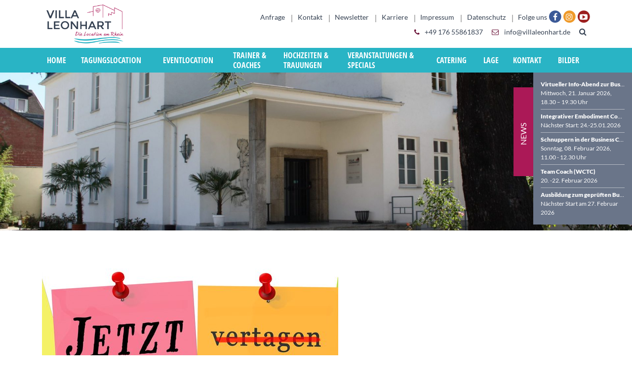

--- FILE ---
content_type: text/html; charset=UTF-8
request_url: https://villaleonhart.de/schluss-mit-der-aufschieberitis/ssn28-selfsticknotes-bunte-haftnotizen-mit-dem-motivationsspruch-jetzt-machen-3zu1-g4591/
body_size: 23676
content:
<!DOCTYPE html>
<!--[if lt IE 7 ]> <html lang="de-DE" class="no-js lt-ie10 lt-ie9 lt-ie8 lt-ie7"> <![endif]-->
<!--[if IE 7 ]>    <html lang="de-DE" class="no-js lt-ie10 lt-ie9 lt-ie8"> <![endif]-->
<!--[if IE 8 ]>    <html lang="de-DE" class="no-js lt-ie10 lt-ie9"> <![endif]-->
<!--[if IE 9 ]>    <html lang="de-DE" class="no-js lt-ie10"> <![endif]-->
<!--[if (gt IE 9)|!(IE)]><!--> <html lang="de-DE" class="no-js"> <!--<![endif]-->
<head>
    <meta charset="UTF-8">
	<title>VILLA LEONHART Eventlocation Prokrastination, Fotolia - Villa Leonhart</title>
    <link href="https://villaleonhart.de/schluss-mit-der-aufschieberitis/ssn28-selfsticknotes-bunte-haftnotizen-mit-dem-motivationsspruch-jetzt-machen-3zu1-g4591/" rel="alternate" hreflang="de-DE" />
	<link rel="profile" href="http://gmpg.org/xfn/11">
	<link rel="pingback" href="https://villaleonhart.de/xmlrpc.php">
	<link rel="icon" href="https://villaleonhart.de/wp-content/themes/bootstrap/assets/images/favicon.ico" type="image/x-icon" />
	<link rel="apple-touch-icon" href="https://villaleonhart.de/wp-content/themes/bootstrap/assets/images/apple-touch-icon-precomposed.png" />
	<meta name='robots' content='index, follow, max-image-preview:large, max-snippet:-1, max-video-preview:-1' />

	<!-- This site is optimized with the Yoast SEO plugin v22.7 - https://yoast.com/wordpress/plugins/seo/ -->
	<link rel="canonical" href="https://villaleonhart.de/wp-content/uploads/2018/08/villaleonhart.de-schluss-mit-der-aufschieberitis-fotolia-117233355-s.jpg" />
	<meta property="og:locale" content="de_DE" />
	<meta property="og:type" content="article" />
	<meta property="og:title" content="VILLA LEONHART Eventlocation Prokrastination, Fotolia - Villa Leonhart" />
	<meta property="og:url" content="https://villaleonhart.de/wp-content/uploads/2018/08/villaleonhart.de-schluss-mit-der-aufschieberitis-fotolia-117233355-s.jpg" />
	<meta property="og:site_name" content="Villa Leonhart" />
	<meta property="article:publisher" content="https://www.facebook.com/villaleonhart/" />
	<meta property="article:modified_time" content="2018-08-29T10:08:39+00:00" />
	<meta property="og:image" content="https://villaleonhart.de/schluss-mit-der-aufschieberitis/ssn28-selfsticknotes-bunte-haftnotizen-mit-dem-motivationsspruch-jetzt-machen-3zu1-g4591" />
	<meta property="og:image:width" content="1200" />
	<meta property="og:image:height" content="400" />
	<meta property="og:image:type" content="image/jpeg" />
	<meta name="twitter:card" content="summary_large_image" />
	<script type="application/ld+json" class="yoast-schema-graph">{"@context":"https://schema.org","@graph":[{"@type":"WebPage","@id":"https://villaleonhart.de/wp-content/uploads/2018/08/villaleonhart.de-schluss-mit-der-aufschieberitis-fotolia-117233355-s.jpg","url":"https://villaleonhart.de/wp-content/uploads/2018/08/villaleonhart.de-schluss-mit-der-aufschieberitis-fotolia-117233355-s.jpg","name":"VILLA LEONHART Eventlocation Prokrastination, Fotolia - Villa Leonhart","isPartOf":{"@id":"https://villaleonhart.de/#website"},"primaryImageOfPage":{"@id":"https://villaleonhart.de/wp-content/uploads/2018/08/villaleonhart.de-schluss-mit-der-aufschieberitis-fotolia-117233355-s.jpg#primaryimage"},"image":{"@id":"https://villaleonhart.de/wp-content/uploads/2018/08/villaleonhart.de-schluss-mit-der-aufschieberitis-fotolia-117233355-s.jpg#primaryimage"},"thumbnailUrl":"https://villaleonhart.de/wp-content/uploads/2018/08/villaleonhart.de-schluss-mit-der-aufschieberitis-fotolia-117233355-s.jpg","datePublished":"2018-08-29T10:07:33+00:00","dateModified":"2018-08-29T10:08:39+00:00","breadcrumb":{"@id":"https://villaleonhart.de/wp-content/uploads/2018/08/villaleonhart.de-schluss-mit-der-aufschieberitis-fotolia-117233355-s.jpg#breadcrumb"},"inLanguage":"de","potentialAction":[{"@type":"ReadAction","target":["https://villaleonhart.de/wp-content/uploads/2018/08/villaleonhart.de-schluss-mit-der-aufschieberitis-fotolia-117233355-s.jpg"]}]},{"@type":"ImageObject","inLanguage":"de","@id":"https://villaleonhart.de/wp-content/uploads/2018/08/villaleonhart.de-schluss-mit-der-aufschieberitis-fotolia-117233355-s.jpg#primaryimage","url":"https://villaleonhart.de/wp-content/uploads/2018/08/villaleonhart.de-schluss-mit-der-aufschieberitis-fotolia-117233355-s.jpg","contentUrl":"https://villaleonhart.de/wp-content/uploads/2018/08/villaleonhart.de-schluss-mit-der-aufschieberitis-fotolia-117233355-s.jpg","width":1200,"height":400,"caption":"VILLA LEONHART Eventlocation Prokrastination, Fotolia"},{"@type":"BreadcrumbList","@id":"https://villaleonhart.de/wp-content/uploads/2018/08/villaleonhart.de-schluss-mit-der-aufschieberitis-fotolia-117233355-s.jpg#breadcrumb","itemListElement":[{"@type":"ListItem","position":1,"name":"Startseite","item":"https://villaleonhart.de/"},{"@type":"ListItem","position":2,"name":"Schluss mit der Aufschieberitis","item":"https://villaleonhart.de/schluss-mit-der-aufschieberitis/"},{"@type":"ListItem","position":3,"name":"VILLA LEONHART Eventlocation Prokrastination, Fotolia"}]},{"@type":"WebSite","@id":"https://villaleonhart.de/#website","url":"https://villaleonhart.de/","name":"Villa Leonhart","description":"Die Location am Rhein","publisher":{"@id":"https://villaleonhart.de/#organization"},"potentialAction":[{"@type":"SearchAction","target":{"@type":"EntryPoint","urlTemplate":"https://villaleonhart.de/?s={search_term_string}"},"query-input":"required name=search_term_string"}],"inLanguage":"de"},{"@type":"Organization","@id":"https://villaleonhart.de/#organization","name":"Villa Leonhart","url":"https://villaleonhart.de/","logo":{"@type":"ImageObject","inLanguage":"de","@id":"https://villaleonhart.de/#/schema/logo/image/","url":"https://villaleonhart.de/wp-content/uploads/2018/02/2018-logo.png","contentUrl":"https://villaleonhart.de/wp-content/uploads/2018/02/2018-logo.png","width":300,"height":160,"caption":"Villa Leonhart"},"image":{"@id":"https://villaleonhart.de/#/schema/logo/image/"},"sameAs":["https://www.facebook.com/villaleonhart/","https://www.instagram.com/villaleonhart/","https://www.youtube.com/channel/UCIDfEJjTu5jP290zTepZjZw"]}]}</script>
	<!-- / Yoast SEO plugin. -->


<link rel='dns-prefetch' href='//cdnjs.cloudflare.com' />
<link rel="alternate" type="application/rss+xml" title="Villa Leonhart &raquo; Feed" href="https://villaleonhart.de/feed/" />
<link rel="alternate" type="application/rss+xml" title="Villa Leonhart &raquo; Kommentar-Feed" href="https://villaleonhart.de/comments/feed/" />
<link rel="alternate" type="application/rss+xml" title="Villa Leonhart &raquo; VILLA LEONHART Eventlocation Prokrastination, Fotolia-Kommentar-Feed" href="https://villaleonhart.de/schluss-mit-der-aufschieberitis/ssn28-selfsticknotes-bunte-haftnotizen-mit-dem-motivationsspruch-jetzt-machen-3zu1-g4591/feed/" />
<link rel='stylesheet' id='wp-block-library-css' href='https://villaleonhart.de/wp-includes/css/dist/block-library/style.min.css?ver=6.5.7' type='text/css' media='all' />
<style id='classic-theme-styles-inline-css' type='text/css'>
/*! This file is auto-generated */
.wp-block-button__link{color:#fff;background-color:#32373c;border-radius:9999px;box-shadow:none;text-decoration:none;padding:calc(.667em + 2px) calc(1.333em + 2px);font-size:1.125em}.wp-block-file__button{background:#32373c;color:#fff;text-decoration:none}
</style>
<style id='global-styles-inline-css' type='text/css'>
body{--wp--preset--color--black: #000000;--wp--preset--color--cyan-bluish-gray: #abb8c3;--wp--preset--color--white: #ffffff;--wp--preset--color--pale-pink: #f78da7;--wp--preset--color--vivid-red: #cf2e2e;--wp--preset--color--luminous-vivid-orange: #ff6900;--wp--preset--color--luminous-vivid-amber: #fcb900;--wp--preset--color--light-green-cyan: #7bdcb5;--wp--preset--color--vivid-green-cyan: #00d084;--wp--preset--color--pale-cyan-blue: #8ed1fc;--wp--preset--color--vivid-cyan-blue: #0693e3;--wp--preset--color--vivid-purple: #9b51e0;--wp--preset--gradient--vivid-cyan-blue-to-vivid-purple: linear-gradient(135deg,rgba(6,147,227,1) 0%,rgb(155,81,224) 100%);--wp--preset--gradient--light-green-cyan-to-vivid-green-cyan: linear-gradient(135deg,rgb(122,220,180) 0%,rgb(0,208,130) 100%);--wp--preset--gradient--luminous-vivid-amber-to-luminous-vivid-orange: linear-gradient(135deg,rgba(252,185,0,1) 0%,rgba(255,105,0,1) 100%);--wp--preset--gradient--luminous-vivid-orange-to-vivid-red: linear-gradient(135deg,rgba(255,105,0,1) 0%,rgb(207,46,46) 100%);--wp--preset--gradient--very-light-gray-to-cyan-bluish-gray: linear-gradient(135deg,rgb(238,238,238) 0%,rgb(169,184,195) 100%);--wp--preset--gradient--cool-to-warm-spectrum: linear-gradient(135deg,rgb(74,234,220) 0%,rgb(151,120,209) 20%,rgb(207,42,186) 40%,rgb(238,44,130) 60%,rgb(251,105,98) 80%,rgb(254,248,76) 100%);--wp--preset--gradient--blush-light-purple: linear-gradient(135deg,rgb(255,206,236) 0%,rgb(152,150,240) 100%);--wp--preset--gradient--blush-bordeaux: linear-gradient(135deg,rgb(254,205,165) 0%,rgb(254,45,45) 50%,rgb(107,0,62) 100%);--wp--preset--gradient--luminous-dusk: linear-gradient(135deg,rgb(255,203,112) 0%,rgb(199,81,192) 50%,rgb(65,88,208) 100%);--wp--preset--gradient--pale-ocean: linear-gradient(135deg,rgb(255,245,203) 0%,rgb(182,227,212) 50%,rgb(51,167,181) 100%);--wp--preset--gradient--electric-grass: linear-gradient(135deg,rgb(202,248,128) 0%,rgb(113,206,126) 100%);--wp--preset--gradient--midnight: linear-gradient(135deg,rgb(2,3,129) 0%,rgb(40,116,252) 100%);--wp--preset--font-size--small: 13px;--wp--preset--font-size--medium: 20px;--wp--preset--font-size--large: 36px;--wp--preset--font-size--x-large: 42px;--wp--preset--spacing--20: 0.44rem;--wp--preset--spacing--30: 0.67rem;--wp--preset--spacing--40: 1rem;--wp--preset--spacing--50: 1.5rem;--wp--preset--spacing--60: 2.25rem;--wp--preset--spacing--70: 3.38rem;--wp--preset--spacing--80: 5.06rem;--wp--preset--shadow--natural: 6px 6px 9px rgba(0, 0, 0, 0.2);--wp--preset--shadow--deep: 12px 12px 50px rgba(0, 0, 0, 0.4);--wp--preset--shadow--sharp: 6px 6px 0px rgba(0, 0, 0, 0.2);--wp--preset--shadow--outlined: 6px 6px 0px -3px rgba(255, 255, 255, 1), 6px 6px rgba(0, 0, 0, 1);--wp--preset--shadow--crisp: 6px 6px 0px rgba(0, 0, 0, 1);}:where(.is-layout-flex){gap: 0.5em;}:where(.is-layout-grid){gap: 0.5em;}body .is-layout-flex{display: flex;}body .is-layout-flex{flex-wrap: wrap;align-items: center;}body .is-layout-flex > *{margin: 0;}body .is-layout-grid{display: grid;}body .is-layout-grid > *{margin: 0;}:where(.wp-block-columns.is-layout-flex){gap: 2em;}:where(.wp-block-columns.is-layout-grid){gap: 2em;}:where(.wp-block-post-template.is-layout-flex){gap: 1.25em;}:where(.wp-block-post-template.is-layout-grid){gap: 1.25em;}.has-black-color{color: var(--wp--preset--color--black) !important;}.has-cyan-bluish-gray-color{color: var(--wp--preset--color--cyan-bluish-gray) !important;}.has-white-color{color: var(--wp--preset--color--white) !important;}.has-pale-pink-color{color: var(--wp--preset--color--pale-pink) !important;}.has-vivid-red-color{color: var(--wp--preset--color--vivid-red) !important;}.has-luminous-vivid-orange-color{color: var(--wp--preset--color--luminous-vivid-orange) !important;}.has-luminous-vivid-amber-color{color: var(--wp--preset--color--luminous-vivid-amber) !important;}.has-light-green-cyan-color{color: var(--wp--preset--color--light-green-cyan) !important;}.has-vivid-green-cyan-color{color: var(--wp--preset--color--vivid-green-cyan) !important;}.has-pale-cyan-blue-color{color: var(--wp--preset--color--pale-cyan-blue) !important;}.has-vivid-cyan-blue-color{color: var(--wp--preset--color--vivid-cyan-blue) !important;}.has-vivid-purple-color{color: var(--wp--preset--color--vivid-purple) !important;}.has-black-background-color{background-color: var(--wp--preset--color--black) !important;}.has-cyan-bluish-gray-background-color{background-color: var(--wp--preset--color--cyan-bluish-gray) !important;}.has-white-background-color{background-color: var(--wp--preset--color--white) !important;}.has-pale-pink-background-color{background-color: var(--wp--preset--color--pale-pink) !important;}.has-vivid-red-background-color{background-color: var(--wp--preset--color--vivid-red) !important;}.has-luminous-vivid-orange-background-color{background-color: var(--wp--preset--color--luminous-vivid-orange) !important;}.has-luminous-vivid-amber-background-color{background-color: var(--wp--preset--color--luminous-vivid-amber) !important;}.has-light-green-cyan-background-color{background-color: var(--wp--preset--color--light-green-cyan) !important;}.has-vivid-green-cyan-background-color{background-color: var(--wp--preset--color--vivid-green-cyan) !important;}.has-pale-cyan-blue-background-color{background-color: var(--wp--preset--color--pale-cyan-blue) !important;}.has-vivid-cyan-blue-background-color{background-color: var(--wp--preset--color--vivid-cyan-blue) !important;}.has-vivid-purple-background-color{background-color: var(--wp--preset--color--vivid-purple) !important;}.has-black-border-color{border-color: var(--wp--preset--color--black) !important;}.has-cyan-bluish-gray-border-color{border-color: var(--wp--preset--color--cyan-bluish-gray) !important;}.has-white-border-color{border-color: var(--wp--preset--color--white) !important;}.has-pale-pink-border-color{border-color: var(--wp--preset--color--pale-pink) !important;}.has-vivid-red-border-color{border-color: var(--wp--preset--color--vivid-red) !important;}.has-luminous-vivid-orange-border-color{border-color: var(--wp--preset--color--luminous-vivid-orange) !important;}.has-luminous-vivid-amber-border-color{border-color: var(--wp--preset--color--luminous-vivid-amber) !important;}.has-light-green-cyan-border-color{border-color: var(--wp--preset--color--light-green-cyan) !important;}.has-vivid-green-cyan-border-color{border-color: var(--wp--preset--color--vivid-green-cyan) !important;}.has-pale-cyan-blue-border-color{border-color: var(--wp--preset--color--pale-cyan-blue) !important;}.has-vivid-cyan-blue-border-color{border-color: var(--wp--preset--color--vivid-cyan-blue) !important;}.has-vivid-purple-border-color{border-color: var(--wp--preset--color--vivid-purple) !important;}.has-vivid-cyan-blue-to-vivid-purple-gradient-background{background: var(--wp--preset--gradient--vivid-cyan-blue-to-vivid-purple) !important;}.has-light-green-cyan-to-vivid-green-cyan-gradient-background{background: var(--wp--preset--gradient--light-green-cyan-to-vivid-green-cyan) !important;}.has-luminous-vivid-amber-to-luminous-vivid-orange-gradient-background{background: var(--wp--preset--gradient--luminous-vivid-amber-to-luminous-vivid-orange) !important;}.has-luminous-vivid-orange-to-vivid-red-gradient-background{background: var(--wp--preset--gradient--luminous-vivid-orange-to-vivid-red) !important;}.has-very-light-gray-to-cyan-bluish-gray-gradient-background{background: var(--wp--preset--gradient--very-light-gray-to-cyan-bluish-gray) !important;}.has-cool-to-warm-spectrum-gradient-background{background: var(--wp--preset--gradient--cool-to-warm-spectrum) !important;}.has-blush-light-purple-gradient-background{background: var(--wp--preset--gradient--blush-light-purple) !important;}.has-blush-bordeaux-gradient-background{background: var(--wp--preset--gradient--blush-bordeaux) !important;}.has-luminous-dusk-gradient-background{background: var(--wp--preset--gradient--luminous-dusk) !important;}.has-pale-ocean-gradient-background{background: var(--wp--preset--gradient--pale-ocean) !important;}.has-electric-grass-gradient-background{background: var(--wp--preset--gradient--electric-grass) !important;}.has-midnight-gradient-background{background: var(--wp--preset--gradient--midnight) !important;}.has-small-font-size{font-size: var(--wp--preset--font-size--small) !important;}.has-medium-font-size{font-size: var(--wp--preset--font-size--medium) !important;}.has-large-font-size{font-size: var(--wp--preset--font-size--large) !important;}.has-x-large-font-size{font-size: var(--wp--preset--font-size--x-large) !important;}
.wp-block-navigation a:where(:not(.wp-element-button)){color: inherit;}
:where(.wp-block-post-template.is-layout-flex){gap: 1.25em;}:where(.wp-block-post-template.is-layout-grid){gap: 1.25em;}
:where(.wp-block-columns.is-layout-flex){gap: 2em;}:where(.wp-block-columns.is-layout-grid){gap: 2em;}
.wp-block-pullquote{font-size: 1.5em;line-height: 1.6;}
</style>
<link rel='stylesheet' id='wpa-css-css' href='https://villaleonhart.de/wp-content/plugins/honeypot/includes/css/wpa.css?ver=2.1.20' type='text/css' media='all' />
<link rel='stylesheet' id='custom-style-css' href='https://villaleonhart.de/wp-content/themes/bootstrap/style.css?ver=6.5.7' type='text/css' media='all' />
<link rel='stylesheet' id='borlabs-cookie-css' href='https://villaleonhart.de/wp-content/cache/borlabs-cookie/borlabs-cookie_1_de.css?ver=2.2.53-21' type='text/css' media='all' />
<script type="text/javascript" src="https://villaleonhart.de/wp-includes/js/jquery/jquery.min.js?ver=3.7.1" id="jquery-core-js"></script>
<!--[if lt IE 9]>
<script type="text/javascript" src="https://villaleonhart.de/wp-content/themes/bootstrap/assets/js/html5.js?ver=1" id="html5-js"></script>
<![endif]-->
<!--[if lt IE 9]>
<script type="text/javascript" src="https://villaleonhart.de/wp-content/themes/bootstrap/assets/js/respond.min.js?ver=1" id="respond-js"></script>
<![endif]-->
<script type="text/javascript" src="https://cdnjs.cloudflare.com/ajax/libs/gsap/1.19.1/TweenMax.min.js?ver=1" id="tweenmax-js"></script>
<script type="text/javascript" src="https://cdnjs.cloudflare.com/ajax/libs/ScrollMagic/2.0.5/ScrollMagic.min.js?ver=1" id="scrollomagic-js"></script>
<script type="text/javascript" src="https://cdnjs.cloudflare.com/ajax/libs/ScrollMagic/2.0.5/plugins/animation.gsap.js?ver=1" id="gsapplugin-js"></script>
<link rel="https://api.w.org/" href="https://villaleonhart.de/wp-json/" /><link rel="alternate" type="application/json" href="https://villaleonhart.de/wp-json/wp/v2/media/2025" /><link rel="EditURI" type="application/rsd+xml" title="RSD" href="https://villaleonhart.de/xmlrpc.php?rsd" />
<link rel='shortlink' href='https://villaleonhart.de/?p=2025' />
<link rel="alternate" type="application/json+oembed" href="https://villaleonhart.de/wp-json/oembed/1.0/embed?url=https%3A%2F%2Fvillaleonhart.de%2Fschluss-mit-der-aufschieberitis%2Fssn28-selfsticknotes-bunte-haftnotizen-mit-dem-motivationsspruch-jetzt-machen-3zu1-g4591%2F" />
<link rel="alternate" type="text/xml+oembed" href="https://villaleonhart.de/wp-json/oembed/1.0/embed?url=https%3A%2F%2Fvillaleonhart.de%2Fschluss-mit-der-aufschieberitis%2Fssn28-selfsticknotes-bunte-haftnotizen-mit-dem-motivationsspruch-jetzt-machen-3zu1-g4591%2F&#038;format=xml" />
<script type="text/javascript">document.documentElement.className += " js";</script>
    <meta name="language" content="de" />
    <meta name="resource type" content="document" />
    <meta name="revisit-after" content="21 days" />
    <meta name="rating" content="safe for kids" />
    <meta name="classification" content="internet" />
    <meta name="page-topic" content="internet" />
    <meta name="viewport" content="width=device-width, initial-scale=1, minimum-scale=1.0, minimal-ui">
    </head>

<body class="attachment attachment-template-default single single-attachment postid-2025 attachmentid-2025 attachment-jpeg no-sidebar" id="body">

    <div class="stickwrap position-relative" id="stickwrap">
        <div class="sticked">
            <div class="header">
                <div class="container">

                    <div class="row row-fixed">
                        <div class="col-12 col-md-9 col-lg-9 col-xl-8 offset-xl-2 order-md-2 text-md-right align-self-center topheader">
                            <div class="text-center text-md-right">
                                <div class="d-none d-sm-inline-block">
                                <div class="d-inline-block toplinks"><ul id="menu-toplinks" class="list-unstyled list-inline clearfix mb-0 pr-1"><li id="menu-item-209" class="menu-item menu-item-type-post_type menu-item-object-page menu-item-209"><a href="https://villaleonhart.de/anfrage/"><span class="mr-1 mr-sm-0 px-1 pr-2 devider_after text-color text-sm">Anfrage</span></a></li>
<li id="menu-item-210" class="menu-item menu-item-type-post_type menu-item-object-page menu-item-210"><a href="https://villaleonhart.de/kontakt/"><span class="mr-1 mr-sm-0 px-1 pr-2 devider_after text-color text-sm">Kontakt</span></a></li>
<li id="menu-item-1743" class="menu-item menu-item-type-post_type menu-item-object-page menu-item-1743"><a href="https://villaleonhart.de/newsletter-anmeldung/"><span class="mr-1 mr-sm-0 px-1 pr-2 devider_after text-color text-sm">Newsletter</span></a></li>
<li id="menu-item-1170" class="menu-item menu-item-type-post_type menu-item-object-page menu-item-1170"><a href="https://villaleonhart.de/karriere/"><span class="mr-1 mr-sm-0 px-1 pr-2 devider_after text-color text-sm">Karriere</span></a></li>
<li id="menu-item-358" class="menu-item menu-item-type-post_type menu-item-object-page menu-item-358"><a href="https://villaleonhart.de/impressum/"><span class="mr-1 mr-sm-0 px-1 pr-2 devider_after text-color text-sm">Impressum</span></a></li>
<li id="menu-item-359" class="menu-item menu-item-type-post_type menu-item-object-page menu-item-privacy-policy menu-item-359"><a rel="privacy-policy" href="https://villaleonhart.de/datenschutz/"><span class="mr-1 mr-sm-0 px-1 pr-2 devider_after text-color text-sm">Datenschutz</span></a></li>
</ul></div>                                </div>
                                <div class="d-none d-sm-inline-block text-sm">Folge uns</div>
                                <div class="text-center d-sm-inline-block position-relative">
                                            <ul class="list-unstyled list-inline mb-0 d-inline-block socials">
                            <li>
                    <a href="https://www.facebook.com/villaleonhart/" target="_blank">
                    <span class="fa-stack">
                        <i class="fa fa-stack-2x fa-2x fa-circle text-facebook"></i>
                        <i class="fa fa-stack-1x fa-facebook fa-inverse"></i>
                    </span>
                    </a>
                </li> 
                                <li>
                    <a href="https://www.instagram.com/villaleonhart/" target="_blank">
                    <span class="fa-stack">
                        <i class="fa fa-stack-2x fa-2x fa-circle text-instagram"></i>
                        <i class="fa fa-stack-1x fa-instagram fa-inverse"></i>
                    </span>
                    </a>
                </li> 
                                <li>
                    <a href="https://www.youtube.com/channel/UCIDfEJjTu5jP290zTepZjZw" target="_blank">
                    <span class="fa-stack">
                        <i class="fa fa-stack-2x fa-2x fa-circle text-youtube"></i>
                        <i class="fa fa-stack-1x fa-youtube-play fa-inverse"></i>
                    </span>
                    </a>
                </li> 
                        </ul>
                                            <ul class="d-inline-block list-inline list-unstyled d-sm-none pl-0 mb-0"></ul>
                                </div>
                            </div>

                            <div class="position-relative d-md-inline-block">
                                <ul class="list-inline list-unstyled d-md-inline-block mx-0 mb-1 mb-lg-0 text-center position-relative">
                                    <li class="text-sm d-inline-block px-sm-1"><a href="tel:+4917655861837" class="text-color"><i class="fa fa-phone pr-sm-1"></i> +49 176 55861837</a> </li>
                                    <li class="text-sm d-inline-block pl-1 px-sm-1 px-md-0 px-lg-1"><a href="mailto:info@villaleonhart.de" class="text-color"><i class="fa fa-envelope-o pr-sm-1"></i> info@villaleonhart.de</a> </li>
                                    <li class="pl-1 px-sm-1 px-md-0 pl-md-1 pl-lg-0 px-lg-1 d-none d-md-inline-block"><a href="#" class="toggle_search text-color"><i class="fa fa-search"></i></a></li>
                                                                    </ul>
                                <div class="quicksearch d-none">

                                    <form action="https://villaleonhart.de/" method="get">
                                        <div class="input-group input-group-sm bg-faded">
                                            <input name="s" type="text" class="form-control bg-faded" placeholder="Suchbegriff…">
                                            <span class="input-group-btn"><button class="btn btn-primary"><i class="fa fa-search"></i> </button></span>
                                            <span class="input-group-btn"><a class="btn btn-white border close_search"><i class="fa fa-close"></i> </a></span>
                                        </div>
                                    </form>

                                </div>
                            </div>
                        </div>
                        <div class="col-2 col-md-1 d-md-none text-center align-self-center">
                            <a href="#" class="toggle_navi text-color"><i class="fa fa-navicon fa-2x"></i></a>
                        </div>
                        <div class="col-8 col-md-3 col-lg-3 col-xl-2 order-md-1 py-1">
                            <a href="https://villaleonhart.de/" class="logo d-block text-center text-md-left"><img id="logoimg" src="https://villaleonhart.de/wp-content/themes/bootstrap/assets/images/logo.png" alt="Villa Leonhart" class="img-fluid mx-auto"></a>
                        </div>
                        <div class="col-2 d-md-none text-center align-self-center">
                            <a href="#" class="toggle_search text-color"><i class="fa fa-search fa-lg"></i></a>
                        </div>
                    </div>
                </div>
            </div>
            <div class="navi">
                <div class="maybe_container">
                    <div id="nav" class="menu-hauptnavigation-container"><ul id="menu-hauptnavigation" class="list-unstyled clearfix mb-0"><li id="menu-item-194" class="menu-item menu-item-type-post_type menu-item-object-page menu-item-home menu-item-has-children menu-item-194"><a href="https://villaleonhart.de/"><span>Home</span></a>
<ul class="sub-menu">
	<li id="menu-item-2058" class="menu-item menu-item-type-post_type menu-item-object-page menu-item-2058"><a href="https://villaleonhart.de/news-aktuelles/"><span>News &#038; Aktuelles</span></a></li>
	<li id="menu-item-1716" class="menu-item menu-item-type-post_type menu-item-object-page menu-item-1716"><a href="https://villaleonhart.de/wissenswertes/"><span>Wissenswertes</span></a></li>
</ul>
</li>
<li id="menu-item-199" class="menu-item menu-item-type-post_type menu-item-object-page menu-item-has-children menu-item-199"><a href="https://villaleonhart.de/tagungslocation-bonn-koenigswinter/"><span>Tagungslocation</span></a>
<ul class="sub-menu">
	<li id="menu-item-265" class="menu-item menu-item-type-post_type menu-item-object-page menu-item-265"><a href="https://villaleonhart.de/bilder/"><span>Bilder Tagungslocation</span></a></li>
	<li id="menu-item-710" class="menu-item menu-item-type-post_type menu-item-object-page menu-item-710"><a href="https://villaleonhart.de/tagungslocation-bonn-koenigswinter/raeume/"><span>Räume</span></a></li>
	<li id="menu-item-1128" class="menu-item menu-item-type-post_type menu-item-object-page menu-item-1128"><a href="https://villaleonhart.de/tagungslocation-bonn-koenigswinter/grundriss/"><span>Raumplan</span></a></li>
	<li id="menu-item-1140" class="menu-item menu-item-type-post_type menu-item-object-page menu-item-1140"><a href="https://villaleonhart.de/tagungslocation-bonn-koenigswinter/ausstattung-technik/"><span>Ausstattung &#038; Technik</span></a></li>
	<li id="menu-item-1161" class="menu-item menu-item-type-post_type menu-item-object-page menu-item-1161"><a href="https://villaleonhart.de/tagungslocation-bonn-koenigswinter/rahmenprogramme/"><span>Rahmenprogramme</span></a></li>
	<li id="menu-item-1196" class="menu-item menu-item-type-post_type menu-item-object-page menu-item-1196"><a href="https://villaleonhart.de/trainer-coaches-2/"><span>Trainer &#038; Coaches</span></a></li>
</ul>
</li>
<li id="menu-item-192" class="menu-item menu-item-type-post_type menu-item-object-page menu-item-has-children menu-item-192"><a href="https://villaleonhart.de/eventlocation-in-bonn-koenigswinter/"><span>Eventlocation</span></a>
<ul class="sub-menu">
	<li id="menu-item-2403" class="menu-item menu-item-type-post_type menu-item-object-page menu-item-2403"><a href="https://villaleonhart.de/tagungslocation-bonn-koenigswinter/"><span>Geschäftliche Events</span></a></li>
	<li id="menu-item-2402" class="menu-item menu-item-type-post_type menu-item-object-page menu-item-2402"><a href="https://villaleonhart.de/einmalige-eventlocation-fuer-private-events-in-bonn-koenigswinter/"><span>Private Events</span></a></li>
	<li id="menu-item-1212" class="menu-item menu-item-type-post_type menu-item-object-page menu-item-1212"><a href="https://villaleonhart.de/eventlocation-in-bonn-koenigswinter/bilder-eventlocation/"><span>Bilder Eventlocation</span></a></li>
	<li id="menu-item-1220" class="menu-item menu-item-type-post_type menu-item-object-page menu-item-1220"><a href="https://villaleonhart.de/eventlocation-in-bonn-koenigswinter/event-etage-raumplan/"><span>Event-Etage &#038; Raumplan</span></a></li>
	<li id="menu-item-1669" class="menu-item menu-item-type-post_type menu-item-object-page menu-item-1669"><a href="https://villaleonhart.de/eventlocation-in-bonn-koenigswinter/film-und-fotolocation/"><span>Film- und Fotolocation</span></a></li>
	<li id="menu-item-875" class="menu-item menu-item-type-post_type menu-item-object-page menu-item-875"><a href="https://villaleonhart.de/eventlocation-in-bonn-koenigswinter/weihnachtsfeier/"><span>Weihnachtsfeiern</span></a></li>
	<li id="menu-item-1231" class="menu-item menu-item-type-post_type menu-item-object-page menu-item-1231"><a href="https://villaleonhart.de/eventlocation-in-bonn-koenigswinter/specials-extras/"><span>Specials &#038; Extras</span></a></li>
</ul>
</li>
<li id="menu-item-196" class="menu-item menu-item-type-post_type menu-item-object-page menu-item-has-children menu-item-196"><a href="https://villaleonhart.de/trainer-coaches-2/"><span>Trainer &#038;<br>Coaches</span></a>
<ul class="sub-menu">
	<li id="menu-item-1024" class="menu-item menu-item-type-post_type menu-item-object-page menu-item-1024"><a href="https://villaleonhart.de/trainer-coaches-2/wild-consulting-training-coaching/"><span>Wild Consulting Training Coaching</span></a></li>
	<li id="menu-item-1310" class="menu-item menu-item-type-post_type menu-item-object-page menu-item-1310"><a href="https://villaleonhart.de/trainer-coaches-2/akademie/"><span>Akademie</span></a></li>
</ul>
</li>
<li id="menu-item-193" class="menu-item menu-item-type-post_type menu-item-object-page menu-item-has-children menu-item-193"><a href="https://villaleonhart.de/hochzeit-bonn-location/"><span>Hochzeiten &#038;<br>Trauungen</span></a>
<ul class="sub-menu">
	<li id="menu-item-1406" class="menu-item menu-item-type-post_type menu-item-object-page menu-item-1406"><a href="https://villaleonhart.de/hochzeit-bonn-location/hochzeitsfeier/"><span>Hochzeitsfeier</span></a></li>
	<li id="menu-item-1405" class="menu-item menu-item-type-post_type menu-item-object-page menu-item-1405"><a href="https://villaleonhart.de/hochzeit-bonn-location/standesamtliche-trauung/"><span>Standesamtliche Trauungen</span></a></li>
	<li id="menu-item-1404" class="menu-item menu-item-type-post_type menu-item-object-page menu-item-1404"><a href="https://villaleonhart.de/hochzeit-bonn-location/freie-trauung/"><span>Freie Trauung</span></a></li>
	<li id="menu-item-1403" class="menu-item menu-item-type-post_type menu-item-object-page menu-item-1403"><a href="https://villaleonhart.de/hochzeits-essen/"><span>Hochzeits-Essen</span></a></li>
</ul>
</li>
<li id="menu-item-225" class="menu-item menu-item-type-post_type menu-item-object-page menu-item-has-children menu-item-225"><a href="https://villaleonhart.de/veranstaltungen-specials/"><span>Veranstaltungen &#038;<br>Specials</span></a>
<ul class="sub-menu">
	<li id="menu-item-3729" class="menu-item menu-item-type-post_type menu-item-object-page menu-item-3729"><a href="https://villaleonhart.de/weiterbildungsangebote-wild-akademie/"><span>Weiterbildungsangebote Wild Akademie</span></a></li>
	<li id="menu-item-1535" class="menu-item menu-item-type-post_type menu-item-object-post menu-item-1535"><a href="https://villaleonhart.de/zertifizierte-ausbildung-zum-geprueften-business-coach-bdvt-wctc/"><span>Ausbildung zum Business Coach (BDVT &#038; WCTC)</span></a></li>
	<li id="menu-item-1599" class="menu-item menu-item-type-post_type menu-item-object-page menu-item-1599"><a href="https://villaleonhart.de/veranstaltungen-specials/veranstaltungs-rueckblicke/"><span>Veranstaltungs-Rückblicke</span></a></li>
</ul>
</li>
<li id="menu-item-191" class="menu-item menu-item-type-post_type menu-item-object-page menu-item-has-children menu-item-191"><a href="https://villaleonhart.de/location-mit-catering/"><span>Catering</span></a>
<ul class="sub-menu">
	<li id="menu-item-859" class="menu-item menu-item-type-post_type menu-item-object-page menu-item-859"><a href="https://villaleonhart.de/location-mit-catering/fest-buffets/"><span>Fest-Buffets</span></a></li>
	<li id="menu-item-862" class="menu-item menu-item-type-post_type menu-item-object-page menu-item-862"><a href="https://villaleonhart.de/location-mit-catering/menues/"><span>Menüs</span></a></li>
	<li id="menu-item-866" class="menu-item menu-item-type-post_type menu-item-object-page menu-item-866"><a href="https://villaleonhart.de/location-mit-catering/grillparty/"><span>Grillparty</span></a></li>
	<li id="menu-item-851" class="menu-item menu-item-type-post_type menu-item-object-page menu-item-851"><a href="https://villaleonhart.de/location-mit-catering/tagungslunch/"><span>Tagungslunch</span></a></li>
	<li id="menu-item-846" class="menu-item menu-item-type-post_type menu-item-object-page menu-item-846"><a href="https://villaleonhart.de/location-mit-catering/fingerfood/"><span>Fingerfood</span></a></li>
	<li id="menu-item-856" class="menu-item menu-item-type-post_type menu-item-object-page menu-item-856"><a href="https://villaleonhart.de/location-mit-catering/kaffeepausen/"><span>Kaffeepausen</span></a></li>
</ul>
</li>
<li id="menu-item-227" class="menu-item menu-item-type-post_type menu-item-object-page menu-item-has-children menu-item-227"><a href="https://villaleonhart.de/lage/"><span>Lage</span></a>
<ul class="sub-menu">
	<li id="menu-item-878" class="menu-item menu-item-type-post_type menu-item-object-page menu-item-878"><a href="https://villaleonhart.de/lage/lage-nahe-koeln-und-bonn/"><span>Anreise</span></a></li>
	<li id="menu-item-881" class="menu-item menu-item-type-post_type menu-item-object-page menu-item-881"><a href="https://villaleonhart.de/lage/hotels/"><span>Hotels</span></a></li>
	<li id="menu-item-1050" class="menu-item menu-item-type-post_type menu-item-object-page menu-item-1050"><a href="https://villaleonhart.de/sightseeing-hot-spots-aktivitaeten/"><span>Sightseeing, Hot Spots &#038; Aktivitäten</span></a></li>
</ul>
</li>
<li id="menu-item-195" class="menu-item menu-item-type-post_type menu-item-object-page menu-item-195"><a href="https://villaleonhart.de/preise/"><span>Kontakt</span></a></li>
<li id="menu-item-1980" class="menu-item menu-item-type-post_type menu-item-object-page menu-item-has-children menu-item-1980"><a href="https://villaleonhart.de/bilder-2/"><span>Bilder</span></a>
<ul class="sub-menu">
	<li id="menu-item-1394" class="menu-item menu-item-type-post_type menu-item-object-page menu-item-1394"><a href="https://villaleonhart.de/bilder-villa-leonhart/"><span>Impressionen</span></a></li>
	<li id="menu-item-1705" class="menu-item menu-item-type-post_type menu-item-object-page menu-item-1705"><a href="https://villaleonhart.de/bilder-villa-leonhart/360-grad-aufnahmen/"><span>360 Grad-Bilder</span></a></li>
	<li id="menu-item-1634" class="menu-item menu-item-type-post_type menu-item-object-post menu-item-1634"><a href="https://villaleonhart.de/360-grad-rundgang/"><span>Rundgang (virtuell)</span></a></li>
	<li id="menu-item-3938" class="menu-item menu-item-type-post_type menu-item-object-post menu-item-3938"><a href="https://villaleonhart.de/wedding-konzept-dienstleisterinnen-kooperation/"><span>Wedding Clip</span></a></li>
</ul>
</li>
</ul></div>                </div>
            </div>
        </div>
    </div>
            <div class="static-header">
            
    <div class="widget sticky">
        <div class="inner p-2">
            <a class="toggle" href="#"><span class="label">NEWS</span></a>

                            <div class="item">
                    <a class="text-inverse d-block text-truncate w-100 text-xs" href="https://villaleonhart.de/virtueller-info-abend-zur-business-coach-ausbildung-bdvt-wctc/"><strong>Virtueller Info-Abend zur Business Coach-Ausbildung (BDVT &#038; WCTC)</strong></a>
                    <div class="text-xs text-inverse"> Mittwoch, 21. Januar 2026, 18.30 – 19.30 Uhr
</div>
                </div>
                            <div class="item">
                    <a class="text-inverse d-block text-truncate w-100 text-xs" href="https://villaleonhart.de/integrativer-embodiment-coach-wctc/"><strong>Integrativer Embodiment Coach (WCTC)</strong></a>
                    <div class="text-xs text-inverse"> Nächster Start: 24.-25.01.2026
</div>
                </div>
                            <div class="item">
                    <a class="text-inverse d-block text-truncate w-100 text-xs" href="https://villaleonhart.de/schnuppern-in-der-business-coach-ausbildung-in-der-villa-leonhart/"><strong>Schnuppern in der Business Coach-Ausbildung in der VILLA LEONHART</strong></a>
                    <div class="text-xs text-inverse"> Sonntag, 08. Februar 2026, 11.00 - 12.30 Uhr
</div>
                </div>
                            <div class="item">
                    <a class="text-inverse d-block text-truncate w-100 text-xs" href="https://villaleonhart.de/zertifizierungs-seminar-team-coach-wctc/"><strong>Team Coach (WCTC)</strong></a>
                    <div class="text-xs text-inverse"> 20. -22. Februar 2026
</div>
                </div>
                            <div class="item">
                    <a class="text-inverse d-block text-truncate w-100 text-xs" href="https://villaleonhart.de/zertifizierte-ausbildung-zum-geprueften-business-coach-bdvt-wctc/"><strong>Ausbildung zum geprüften Business Coach (BDVT &#038; WCTC)</strong></a>
                    <div class="text-xs text-inverse"> Nächster Start am 27. Februar 2026
</div>
                </div>
                    </div>
    </div>
        <style>
                    @media (min-width: 0) {
                    #slider_static_header .slide-item0 .link {
                        /* Format: medium */
                        background-image: url("https://villaleonhart.de/wp-content/uploads/2018/02/leonhart-catering-villa-leonhart-eventlocation-eingang-aufahrt-zur-villa-600x600.jpg") !important;
                    }
                }
                                @media (min-width: 577px) {
                    #slider_static_header .slide-item0 .link {
                        /* Format: slider_md */
                        background-image: url("https://villaleonhart.de/wp-content/uploads/2018/02/leonhart-catering-villa-leonhart-eventlocation-eingang-aufahrt-zur-villa-650x500.jpg") !important;
                    }
                }
                                @media (min-width: 768px) {
                    #slider_static_header .slide-item0 .link {
                        /* Format: slider_lg */
                        background-image: url("https://villaleonhart.de/wp-content/uploads/2018/02/leonhart-catering-villa-leonhart-eventlocation-eingang-aufahrt-zur-villa-1000x340.jpg") !important;
                    }
                }
                                @media (min-width: 993px) {
                    #slider_static_header .slide-item0 .link {
                        /* Format: slider_lg */
                        background-image: url("https://villaleonhart.de/wp-content/uploads/2018/02/leonhart-catering-villa-leonhart-eventlocation-eingang-aufahrt-zur-villa-1000x340.jpg") !important;
                    }
                }
                                @media (min-width: 1201px) {
                    #slider_static_header .slide-item0 .link {
                        /* Format: slider_xl */
                        background-image: url("https://villaleonhart.de/wp-content/uploads/2018/02/leonhart-catering-villa-leonhart-eventlocation-eingang-aufahrt-zur-villa-1920x600.jpg") !important;
                    }
                }
                    </style>
        <div class="slider-wrapper swiper mx-auto" id="slider_static_header"  data-effect="slide">
        <div class="slider swiper-container embed-responsive embed-responsive-xs-16by9 embed-responsive-sm-30p embed-responsive-md-25p">
                        <div class="embed-responsive-item swiper-wrapper">
                                <div class="slider-item swiper-slide text-inverse caption-box-inline slide-item0">
                    <div class="link w-100 h-100 swiper-lazy" data-background="https://villaleonhart.de/wp-content/uploads/2018/02/leonhart-catering-villa-leonhart-eventlocation-eingang-aufahrt-zur-villa-1920x600.jpg" data-size="1920x600">
                        <div class="swiper-lazy-preloader swiper-lazy-preloader-white"></div>
                        <div class="text w-100 h-100">
                            <div class="d-table w-100 h-100">
                                <div class="d-table-cell align-middle box-sizing">
                                    <div class="maybe_container">
                                        <div class="row">
                                            <div class="col-12">
                                                                                            </div>
                                        </div>
                                    </div>
                                </div>
                            </div>
                        </div>
                        <div class="curtain"></div>
                    </div>
                </div>
                            </div>
                    </div>
            </div>
            </div>
    
    <div id="actionbarcontainer" class="w-100">
    <div class="actionbar text-center w-100" id="actionbar">

        <div class="container">
                    </div>
    </div>
</div>
    <div class="layout pt-2 pt-lg-4 content_wrapper">

        <div class="container">
            <div class="row">
                <div class="col-lg-8">
                    <div class="mb-4">
                            <div class="clearfix the_content"><p class="attachment"><a href='https://villaleonhart.de/wp-content/uploads/2018/08/villaleonhart.de-schluss-mit-der-aufschieberitis-fotolia-117233355-s.jpg'><img fetchpriority="high" decoding="async" width="600" height="400" src="https://villaleonhart.de/wp-content/uploads/2018/08/villaleonhart.de-schluss-mit-der-aufschieberitis-fotolia-117233355-s-600x400.jpg" class="attachment-medium size-medium" alt="VILLA LEONHART Eventlocation Prokrastination, Fotolia" /></a></p>
</div>
                        </div>
                    
<div id="comments" class="mb-4">
    	<div class="row">
		<div class="col-12">
    	<div id="respond" class="comment-respond">
		<h3>Jetzt kommentieren:</h3> <small><a rel="nofollow" id="cancel-comment-reply-link" href="/schluss-mit-der-aufschieberitis/ssn28-selfsticknotes-bunte-haftnotizen-mit-dem-motivationsspruch-jetzt-machen-3zu1-g4591/#respond" style="display:none;">Antwort abbrechen</a></small><form action="https://villaleonhart.de/wp-comments-post.php" method="post" id="commentform" class="row-fixed"><div class="col-12 mb-3 comment-form-comment form-group"><textarea id="comment" name="comment" class="form-control" required="required" aria-required="true" rows="3" placeholder="Kommentar"></textarea></div><div class="col-12 col-sm-4  author"><div class="form-group"><label for="author" class="fontweightnormal">Name<span class="required">*</span></label> <input id="author" class="form-control" required="required" aria-required="true" name="author" type="text" value="" size="30" /></div></div>
<div class="col-12 col-sm-4  email"><div class="form-group"><label for="email" class="fontweightnormal">Email<span class="required">*</span></label> <input id="email" class="form-control" required="required" aria-required="true" name="email" type="email" value="" size="30" /></div></div>
<div class="col-12 col-sm-4  homepage"><div class="form-group"><label for="url">Website</label><input id="url" name="url" class="form-control" type="text" value="" size="30" /></div></div>
<div class="col-12 text-sm"><div class="form-check comment-form-policy"><input name="policy" id="policy" value="policy-key" class="comment-form-policy__input form-check-input" type="checkbox"><label for="policy">
                        Ich erkläre mich damit einverstanden, dass alle eingegebenen Daten und meine IP-Adresse zum Zweck der Spamvermeidung durch das Programm <a href="https://villaleonhart.de/datenschutz/" target="_blank">Akismet</a> in den USA überprüft und gespeichert werden.
                        <span class="required">*</span>
                    </label>
                </div></div>
<p class="comment-form-cookies-consent"><input id="wp-comment-cookies-consent" name="wp-comment-cookies-consent" type="checkbox" value="yes" /> <label for="wp-comment-cookies-consent">Meinen Namen, meine E-Mail-Adresse und meine Website in diesem Browser für die nächste Kommentierung speichern.</label></p>
<div class="form-submit col-12"><label class="hidden-xs">&nbsp;</label><input name="submit" type="submit" id="submit" class="btn btn-primary btn-block" value="absenden" /> <input type='hidden' name='comment_post_ID' value='2025' id='comment_post_ID' />
<input type='hidden' name='comment_parent' id='comment_parent' value='0' />
</div><p style="display: none;"><input type="hidden" id="akismet_comment_nonce" name="akismet_comment_nonce" value="3701a360f4" /></p><p style="display: none !important;" class="akismet-fields-container" data-prefix="ak_"><label>&#916;<textarea name="ak_hp_textarea" cols="45" rows="8" maxlength="100"></textarea></label><input type="hidden" id="ak_js_1" name="ak_js" value="142"/><script>document.getElementById( "ak_js_1" ).setAttribute( "value", ( new Date() ).getTime() );</script></p></form>	</div><!-- #respond -->
			</div>
	</div>
</div><!-- #comments .comments-area -->                </div>
                <div class="col-12 col-lg-4 sidebar">
                                    </div>
            </div>
        </div>
    </div>

    <div class="layout pb-5p pt-2 pt-md-4 footer">
        <div class="container">
            <div class="row-fixed">
                <div id="footernav" class="col-12 col-lg-80"><ul id="menu-footernavigation" class="list-unstyled clearfix mb-0"><li id="menu-item-1240" class="menu-item menu-item-type-post_type menu-item-object-page menu-item-has-children menu-item-1240"><a href="https://villaleonhart.de/tagungslocation-bonn-koenigswinter/"><span>Tagungslocation</span></a>
<ul class="sub-menu">
	<li id="menu-item-1244" class="menu-item menu-item-type-post_type menu-item-object-page menu-item-1244"><a href="https://villaleonhart.de/bilder/"><span>Bilder Tagungslocation</span></a></li>
	<li id="menu-item-1245" class="menu-item menu-item-type-post_type menu-item-object-page menu-item-1245"><a href="https://villaleonhart.de/tagungslocation-bonn-koenigswinter/raeume/"><span>Räume</span></a></li>
	<li id="menu-item-1246" class="menu-item menu-item-type-post_type menu-item-object-page menu-item-1246"><a href="https://villaleonhart.de/tagungslocation-bonn-koenigswinter/grundriss/"><span>Raumplan</span></a></li>
	<li id="menu-item-1247" class="menu-item menu-item-type-post_type menu-item-object-page menu-item-1247"><a href="https://villaleonhart.de/tagungslocation-bonn-koenigswinter/ausstattung-technik/"><span>Ausstattung &#038; Technik</span></a></li>
	<li id="menu-item-1248" class="menu-item menu-item-type-post_type menu-item-object-page menu-item-1248"><a href="https://villaleonhart.de/tagungslocation-bonn-koenigswinter/rahmenprogramme/"><span>Rahmenprogramme</span></a></li>
	<li id="menu-item-1249" class="menu-item menu-item-type-post_type menu-item-object-page menu-item-1249"><a href="https://villaleonhart.de/trainer-coaches-2/"><span>Trainer &#038; Coaches</span></a></li>
</ul>
</li>
<li id="menu-item-1241" class="menu-item menu-item-type-post_type menu-item-object-page menu-item-has-children menu-item-1241"><a href="https://villaleonhart.de/eventlocation-in-bonn-koenigswinter/"><span>Eventlocation</span></a>
<ul class="sub-menu">
	<li id="menu-item-1251" class="menu-item menu-item-type-post_type menu-item-object-page menu-item-1251"><a href="https://villaleonhart.de/eventlocation-in-bonn-koenigswinter/bilder-eventlocation/"><span>Bilder</span></a></li>
	<li id="menu-item-1252" class="menu-item menu-item-type-post_type menu-item-object-page menu-item-1252"><a href="https://villaleonhart.de/eventlocation-in-bonn-koenigswinter/event-etage-raumplan/"><span>Raumplan</span></a></li>
	<li id="menu-item-1253" class="menu-item menu-item-type-post_type menu-item-object-page menu-item-1253"><a href="https://villaleonhart.de/eventlocation-in-bonn-koenigswinter/specials-extras/"><span>Specials &#038; Extras</span></a></li>
	<li id="menu-item-1254" class="menu-item menu-item-type-post_type menu-item-object-page menu-item-1254"><a href="https://villaleonhart.de/eventlocation-in-bonn-koenigswinter/weihnachtsfeier/"><span>Weihnachtsfeier</span></a></li>
	<li id="menu-item-1266" class="menu-item menu-item-type-post_type menu-item-object-page menu-item-1266"><a href="https://villaleonhart.de/lage/"><span>Lage</span></a></li>
	<li id="menu-item-1267" class="menu-item menu-item-type-post_type menu-item-object-page menu-item-1267"><a href="https://villaleonhart.de/lage/hotels/"><span>Hotels</span></a></li>
	<li id="menu-item-1268" class="menu-item menu-item-type-post_type menu-item-object-page menu-item-1268"><a href="https://villaleonhart.de/lage/umgebung/"><span>Umgebung</span></a></li>
</ul>
</li>
<li id="menu-item-1242" class="menu-item menu-item-type-post_type menu-item-object-page menu-item-has-children menu-item-1242"><a href="https://villaleonhart.de/location-mit-catering/"><span>Catering</span></a>
<ul class="sub-menu">
	<li id="menu-item-1255" class="menu-item menu-item-type-post_type menu-item-object-page menu-item-1255"><a href="https://villaleonhart.de/location-mit-catering/fingerfood/"><span>Fingerfood</span></a></li>
	<li id="menu-item-1256" class="menu-item menu-item-type-post_type menu-item-object-page menu-item-1256"><a href="https://villaleonhart.de/location-mit-catering/tagungslunch/"><span>Tagungslunch</span></a></li>
	<li id="menu-item-1257" class="menu-item menu-item-type-post_type menu-item-object-page menu-item-1257"><a href="https://villaleonhart.de/location-mit-catering/kaffeepausen/"><span>Kaffeepausen</span></a></li>
	<li id="menu-item-1258" class="menu-item menu-item-type-post_type menu-item-object-page menu-item-1258"><a href="https://villaleonhart.de/location-mit-catering/grillparty/"><span>Grillparty</span></a></li>
	<li id="menu-item-1259" class="menu-item menu-item-type-post_type menu-item-object-page menu-item-1259"><a href="https://villaleonhart.de/location-mit-catering/fest-buffets/"><span>Fest-Buffets</span></a></li>
	<li id="menu-item-1260" class="menu-item menu-item-type-post_type menu-item-object-page menu-item-1260"><a href="https://villaleonhart.de/location-mit-catering/menues/"><span>Menüs</span></a></li>
</ul>
</li>
<li id="menu-item-1243" class="menu-item menu-item-type-post_type menu-item-object-page menu-item-has-children menu-item-1243"><a href="https://villaleonhart.de/veranstaltungen-specials/"><span>Veranstaltungen</span></a>
<ul class="sub-menu">
	<li id="menu-item-1261" class="menu-item menu-item-type-post_type menu-item-object-page menu-item-1261"><a href="https://villaleonhart.de/tagungslocation-bonn-koenigswinter/barcamp/"><span>Barcamp</span></a></li>
	<li id="menu-item-1262" class="menu-item menu-item-type-post_type menu-item-object-page menu-item-1262"><a href="https://villaleonhart.de/tagungslocation-bonn-koenigswinter/konferenz/"><span>Konferenz</span></a></li>
	<li id="menu-item-1263" class="menu-item menu-item-type-post_type menu-item-object-page menu-item-1263"><a href="https://villaleonhart.de/tagungslocation-bonn-koenigswinter/seminar/"><span>Seminar</span></a></li>
	<li id="menu-item-1264" class="menu-item menu-item-type-post_type menu-item-object-page menu-item-1264"><a href="https://villaleonhart.de/training/"><span>Training</span></a></li>
	<li id="menu-item-1265" class="menu-item menu-item-type-post_type menu-item-object-page menu-item-1265"><a href="https://villaleonhart.de/kundenveranstaltung/"><span>Kundenveranstaltung</span></a></li>
	<li id="menu-item-1269" class="menu-item menu-item-type-post_type menu-item-object-page menu-item-1269"><a href="https://villaleonhart.de/sightseeing-hot-spots-aktivitaeten/"><span>Sightseeing, Hot Spots &#038; Aktivitäten</span></a></li>
</ul>
</li>
</ul></div>                <div class="col-12 col-sm-6 col-lg-20">
                    <div class="mb-1 text-truncate toggle-next-navi">Kontakt</div>
                    <div>
                    <div class="row no-gutters mb-1">
                        <div class="col-1 col-md-2 col-xl-2">
                            <i class="fa fa-fw fa-lg fa-map-marker"></i>
                        </div>
                        <div class="col-11 col-md-10 col-xl-10">
                            Hauptstraße 330<br>
                            53639 Königswinter                        </div>
                    </div>
                    <div class="row no-gutters mb-1">
                        <div class="col-1 col-md-2 col-xl-2">
                            <i class="fa fa-fw fa-lg fa-phone"></i>
                        </div>
                        <div class="col-11 col-md-10 col-xl-10">
                            <a href="tel:+4917655861837">+49 176 55861837</a>
                        </div>
                    </div>
                    <div class="row no-gutters mb-1">
                        <div class="col-1 col-md-2 col-xl-2">
                            <i class="fa fa-fw fa-lg fa-envelope"></i>
                        </div>
                        <div class="col-11 col-md-10 col-xl-10">
                            <a class="d-block text-truncate" href="mailto:info@villaleonhart.de">info@villaleonhart.de</a>
                        </div>
                    </div>
                    <div class="row no-gutters mb-1">
                        <div class="col-1 col-md-2 col-xl-2">
                            <i class="fa fa-fw fa-lg fa-link"></i>
                        </div>
                        <div class="col-11 col-md-10 col-xl-10">
                            <a class="d-block text-truncate" href="https://villaleonhart.de">villaleonhart.de</a>
                        </div>
                    </div>
                    </div>
                </div>
            </div>
        </div>
    </div>
    <div class="layout pb-3 pt-3 absfooter">
        <div class="container">
            <div class="row">
                <div class="col-md-6 text-center text-md-left">
                    <p class="text-sm mb-2 mb-md-0">Copyrights © 2026 Villa Leonhart. All Rights reserved.</p>
                </div>
                <div class="col-md-6 text-center text-md-right">
                    <div class="mb-3 mb-md-0 d-block d-sm-inline-block">
                        <div class="d-inline-block toplinks"><ul id="menu-toplinks-1" class="list-unstyled list-inline clearfix mb-0 pr-1"><li class="menu-item menu-item-type-post_type menu-item-object-page menu-item-209"><a href="https://villaleonhart.de/anfrage/"><span class="mr-1 mr-sm-0 px-1 pr-2 devider_after">Anfrage</span></a></li>
<li class="menu-item menu-item-type-post_type menu-item-object-page menu-item-210"><a href="https://villaleonhart.de/kontakt/"><span class="mr-1 mr-sm-0 px-1 pr-2 devider_after">Kontakt</span></a></li>
<li class="menu-item menu-item-type-post_type menu-item-object-page menu-item-1743"><a href="https://villaleonhart.de/newsletter-anmeldung/"><span class="mr-1 mr-sm-0 px-1 pr-2 devider_after">Newsletter</span></a></li>
<li class="menu-item menu-item-type-post_type menu-item-object-page menu-item-1170"><a href="https://villaleonhart.de/karriere/"><span class="mr-1 mr-sm-0 px-1 pr-2 devider_after">Karriere</span></a></li>
<li class="menu-item menu-item-type-post_type menu-item-object-page menu-item-358"><a href="https://villaleonhart.de/impressum/"><span class="mr-1 mr-sm-0 px-1 pr-2 devider_after">Impressum</span></a></li>
<li class="menu-item menu-item-type-post_type menu-item-object-page menu-item-privacy-policy menu-item-359"><a rel="privacy-policy" href="https://villaleonhart.de/datenschutz/"><span class="mr-1 mr-sm-0 px-1 pr-2 devider_after">Datenschutz</span></a></li>
</ul></div>                    </div>
                    <div class="d-none d-sm-inline-block">Folge uns</div>
                                            <div class="d-inline-block">
                                    <ul class="list-unstyled list-inline mb-0 d-inline-block socials">
                            <li>
                    <a href="https://www.facebook.com/villaleonhart/" target="_blank">
                    <span class="fa-stack">
                        <i class="fa fa-stack-2x fa-2x fa-circle text-facebook"></i>
                        <i class="fa fa-stack-1x fa-facebook fa-inverse"></i>
                    </span>
                    </a>
                </li> 
                                <li>
                    <a href="https://www.instagram.com/villaleonhart/" target="_blank">
                    <span class="fa-stack">
                        <i class="fa fa-stack-2x fa-2x fa-circle text-instagram"></i>
                        <i class="fa fa-stack-1x fa-instagram fa-inverse"></i>
                    </span>
                    </a>
                </li> 
                                <li>
                    <a href="https://www.youtube.com/channel/UCIDfEJjTu5jP290zTepZjZw" target="_blank">
                    <span class="fa-stack">
                        <i class="fa fa-stack-2x fa-2x fa-circle text-youtube"></i>
                        <i class="fa fa-stack-1x fa-youtube-play fa-inverse"></i>
                    </span>
                    </a>
                </li> 
                        </ul>
                                </div>
                                    </div>
            </div>
        </div>
    </div>
    <div id="is_smartphone"></div>
<script>
    jQuery(document).ready(function($){
        $( '#nav li:has(ul)' ).doubleTapToGo();

        $(".widget.sticky a.toggle").click(function(e){
            e.preventDefault();
            $(".widget.sticky").removeClass("hide");
            $(".widget.sticky").toggleClass("toggle");
        });

        $(".bookingform").on("submit",function(e) {
            e.preventDefault();
            var params = "";
            $arrival = $(this).find($("input[name=arrival]"));
            $rooms = $(this).find($("select[name=rooms]"));
            $adults = $(this).find($("select[name=adults]"));
            if($rooms.val() === null) $rooms.val("1");
            if($adults.val() === null) $adults.val("1");

            // exclude empty fields otherwise wbe will crash
            var fields = $(this).find(":input").filter(function (index,element) {
                return $(element).val() !== "";
            }).serialize();
            // only submit if date is set
            if($arrival.val() !== '') {
                params = "?"+fields;
                window.open($(this).attr("action")+params,$(this).attr("target"));
            }
        });

        $(".toggle-next-navi").click(function(e){
            $(this).toggleClass("active");
            $(this).next().toggleClass("d-none d-md-block");
        });
        $(".toggle_navi").click(function (e) {
            e.preventDefault();
            $(this).toggleClass("active");
            $("#nav").slideToggle("fast", function () {
                if ($(this).css('display') == 'none') $(this).removeAttr("style");
            });
        });
        $(".toggle_search").click(function (e) {
            e.preventDefault();
            $(this).toggleClass("active");
            $(".quicksearch").toggleClass("d-none");
            $(".quicksearch").find("input:text").focus();
        });
        $(".close_search").click(function (e) {
            e.preventDefault();
            $(".quicksearch").addClass("d-none");
        });

        var controller = new ScrollMagic.Controller();
        var introTl = new TimelineLite();

        introTl
            .to(logoimg, 1, {width:100, autoRound:false})
        ;


        var introScene = new ScrollMagic.Scene({offset:100,duration: 100}).setTween(introTl).addTo(controller);
        var target = $(".sticked");
        var target_wrap = $("#stickwrap");
        target_wrap.height(target.height());
        introScene.on("update leave", function (event) {
            $('#actionbarcontainer').height($("#actionbar").outerHeight());
            var wpadminbar = Math.round($("#wpadminbar").outerHeight());
            var headerheight = Math.round(target.outerHeight())+wpadminbar; // changes
            var windowOffset = Math.round($(window).scrollTop()); // changes

            /* ACTIONBAR START: */
            if($("#actionbarcontainer").length){
                var actionbarOffset = Math.round($("#actionbarcontainer").offset().top); // like origin, never changes
                var actionbarDistance = actionbarOffset-windowOffset;
                if ($("#is_smartphone").css('display') === 'none') {
                    if(actionbarDistance < headerheight){
                        $("#actionbar").addClass("fixed").css("top", headerheight);
                    }else{
                        $("#actionbar").removeClass("fixed").removeAttr("style");
                    }
                }
            }
        });
        $(window).on('resize',function(){
            target_wrap.height(target.height());
        });

        $(window).on('breakpoint-change', function(e, breakpoint) {
            if(breakpoint !== 'xs' && breakpoint !== 'sm') {

                $(".layout.parallax").each(function () {
                    var $bcg = $(this).find('.background');
                    var $target = "#" + $(this)[0].id;

                    var slideParallaxScene = new ScrollMagic.Scene({
                        triggerElement: $target,
                        triggerHook: 1,
                        duration: "100%"
                    })
                        .setTween(TweenMax.from($bcg, 1, {y: '-=40%', ease: Power0.easeNone}))
                        .addTo(controller);
                });
            }
        });

        $('.form_rating input[type=radio]').on('change', function() {
            $("#form_rating").submit();
        });

            });
</script>
	<script>
		jQuery(document).ready(function($){

			moment.locale('de', {
			  months: 'Januar_Februar_März_April_Mai_Juni_Juli_August_September_Oktober_November_Dezember'.split('_'),
			  monthsShort: 'Jan_Feb_Mär_Apr_Mai_Jun_Jul_Aug_Sep_Okt_Nov_Dez'.split('_'),
			  weekdaysShort: 'So_Mo_Di_Mi_Do_Fr_Sa'.split('_'),
			  weekdaysMin: 'So_Mo_Di_Mi_Do_Fr_Sa'.split('_'),
			  week: {
			    dow: 1
			  }
			});

			$('.anreise, .abreise, div.datepicker input').datetimepicker({
				locale: 'de_DE',
				format: 'DD.MM.YYYY',
				minDate: moment($(this).date),
				icons: {
					previous: 'fa fa-chevron-left',
					next: 'fa fa-chevron-right'
				},
				widgetPositioning:{
                    horizontal: 'auto',
                    vertical: 'auto'
                }
			});
			$('.anreise, .abreise').next(".input-group-addon").click(function(){
			    $(this).prev("input").trigger("focus");
			});

			$("#anreise").on("dp.change", function (e) {
	            $('#abreise').focus().data("DateTimePicker").minDate(moment(e.date).add(1,'day'));
	        });


		});
	</script>
	<!--googleoff: all--><div data-nosnippet><script id="BorlabsCookieBoxWrap" type="text/template"><div
    id="BorlabsCookieBox"
    class="BorlabsCookie"
    role="dialog"
    aria-labelledby="CookieBoxTextHeadline"
    aria-describedby="CookieBoxTextDescription"
    aria-modal="true"
>
    <div class="middle-center" style="display: none;">
        <div class="_brlbs-box-wrap">
            <div class="_brlbs-box _brlbs-box-advanced">
                <div class="cookie-box">
                    <div class="container">
                        <div class="row">
                            <div class="col-12">
                                <div class="_brlbs-flex-center">
                                                                            <img
                                            width="32"
                                            height="32"
                                            class="cookie-logo"
                                            src="https://villaleonhart.de/wp-content/uploads/2019/12/villaleonhart.de-logo-rgb.png"
                                            srcset="https://villaleonhart.de/wp-content/uploads/2019/12/villaleonhart.de-logo-rgb.png, https://villaleonhart.de/wp-content/uploads/2019/12/villaleonhart.de-logo-rgb.png 2x"
                                            alt="Datenschutzeinstellungen"
                                            aria-hidden="true"
                                        >
                                    
                                    <span role="heading" aria-level="3" class="_brlbs-h3" id="CookieBoxTextHeadline">Datenschutzeinstellungen</span>
                                </div>

                                <p id="CookieBoxTextDescription"><span class="_brlbs-paragraph _brlbs-text-description">Wir nutzen Cookies auf unserer Website. Einige von ihnen sind essenziell, während andere uns helfen, diese Website und Ihre Erfahrung zu verbessern.</span> <span class="_brlbs-paragraph _brlbs-text-confirm-age">Wenn Sie unter 16 Jahre alt sind und Ihre Zustimmung zu freiwilligen Diensten geben möchten, müssen Sie Ihre Erziehungsberechtigten um Erlaubnis bitten.</span> <span class="_brlbs-paragraph _brlbs-text-technology">Wir verwenden Cookies und andere Technologien auf unserer Website. Einige von ihnen sind essenziell, während andere uns helfen, diese Website und Ihre Erfahrung zu verbessern.</span> <span class="_brlbs-paragraph _brlbs-text-personal-data">Personenbezogene Daten können verarbeitet werden (z. B. IP-Adressen), z. B. für personalisierte Anzeigen und Inhalte oder Anzeigen- und Inhaltsmessung.</span> <span class="_brlbs-paragraph _brlbs-text-more-information">Weitere Informationen über die Verwendung Ihrer Daten finden Sie in unserer  <a class="_brlbs-cursor" href="https://villaleonhart.de/datenschutz/">Datenschutzerklärung</a>.</span> <span class="_brlbs-paragraph _brlbs-text-revoke">Sie können Ihre Auswahl jederzeit unter <a class="_brlbs-cursor" href="#" data-cookie-individual>Einstellungen</a> widerrufen oder anpassen.</span></p>

                                                                    <fieldset>
                                        <legend class="sr-only">Datenschutzeinstellungen</legend>
                                        <ul>
                                                                                                <li>
                                                        <label class="_brlbs-checkbox">
                                                            Essenziell                                                            <input
                                                                id="checkbox-essential"
                                                                tabindex="0"
                                                                type="checkbox"
                                                                name="cookieGroup[]"
                                                                value="essential"
                                                                 checked                                                                 disabled                                                                data-borlabs-cookie-checkbox
                                                            >
                                                            <span class="_brlbs-checkbox-indicator"></span>
                                                        </label>
                                                    </li>
                                                                                                    <li>
                                                        <label class="_brlbs-checkbox">
                                                            Statistiken                                                            <input
                                                                id="checkbox-statistics"
                                                                tabindex="0"
                                                                type="checkbox"
                                                                name="cookieGroup[]"
                                                                value="statistics"
                                                                 checked                                                                                                                                data-borlabs-cookie-checkbox
                                                            >
                                                            <span class="_brlbs-checkbox-indicator"></span>
                                                        </label>
                                                    </li>
                                                                                                    <li>
                                                        <label class="_brlbs-checkbox">
                                                            Externe Medien                                                            <input
                                                                id="checkbox-external-media"
                                                                tabindex="0"
                                                                type="checkbox"
                                                                name="cookieGroup[]"
                                                                value="external-media"
                                                                 checked                                                                                                                                data-borlabs-cookie-checkbox
                                                            >
                                                            <span class="_brlbs-checkbox-indicator"></span>
                                                        </label>
                                                    </li>
                                                                                        </ul>
                                    </fieldset>

                                    
                                                                    <p class="_brlbs-accept">
                                        <a
                                            href="#"
                                            tabindex="0"
                                            role="button"
                                            class="_brlbs-btn _brlbs-btn-accept-all _brlbs-cursor"
                                            data-cookie-accept-all
                                        >
                                            Alle akzeptieren                                        </a>
                                    </p>

                                    <p class="_brlbs-accept">
                                        <a
                                            href="#"
                                            tabindex="0"
                                            role="button"
                                            id="CookieBoxSaveButton"
                                            class="_brlbs-btn _brlbs-cursor"
                                            data-cookie-accept
                                        >
                                            Speichern                                        </a>
                                    </p>
                                
                                                                    <p class="_brlbs-refuse-btn">
                                        <a
                                            class="_brlbs-btn _brlbs-cursor"
                                            href="#"
                                            tabindex="0"
                                            role="button"
                                            data-cookie-refuse
                                        >
                                            Nur essenzielle Cookies akzeptieren                                        </a>
                                    </p>
                                
                                <p class="_brlbs-manage-btn ">
                                    <a href="#" class="_brlbs-cursor _brlbs-btn " tabindex="0" role="button" data-cookie-individual>
                                        Individuelle Datenschutzeinstellungen                                    </a>
                                </p>

                                <p class="_brlbs-legal">
                                    <a href="#" class="_brlbs-cursor" tabindex="0" role="button" data-cookie-individual>
                                        Cookie-Details                                    </a>

                                                                            <span class="_brlbs-separator"></span>
                                        <a href="https://villaleonhart.de/datenschutz/" tabindex="0" role="button">
                                            Datenschutzerklärung                                        </a>
                                    
                                                                            <span class="_brlbs-separator"></span>
                                        <a href="https://villaleonhart.de/impressum/" tabindex="0" role="button">
                                            Impressum                                        </a>
                                                                    </p>
                            </div>
                        </div>
                    </div>
                </div>

                <div
    class="cookie-preference"
    aria-hidden="true"
    role="dialog"
    aria-describedby="CookiePrefDescription"
    aria-modal="true"
>
    <div class="container not-visible">
        <div class="row no-gutters">
            <div class="col-12">
                <div class="row no-gutters align-items-top">
                    <div class="col-12">
                        <div class="_brlbs-flex-center">
                                                    <img
                                width="32"
                                height="32"
                                class="cookie-logo"
                                src="https://villaleonhart.de/wp-content/uploads/2019/12/villaleonhart.de-logo-rgb.png"
                                srcset="https://villaleonhart.de/wp-content/uploads/2019/12/villaleonhart.de-logo-rgb.png, https://villaleonhart.de/wp-content/uploads/2019/12/villaleonhart.de-logo-rgb.png 2x"
                                alt="Datenschutzeinstellungen"
                            >
                                                    <span role="heading" aria-level="3" class="_brlbs-h3">Datenschutzeinstellungen</span>
                        </div>

                        <p id="CookiePrefDescription">
                            <span class="_brlbs-paragraph _brlbs-text-confirm-age">Wenn Sie unter 16 Jahre alt sind und Ihre Zustimmung zu freiwilligen Diensten geben möchten, müssen Sie Ihre Erziehungsberechtigten um Erlaubnis bitten.</span> <span class="_brlbs-paragraph _brlbs-text-technology">Wir verwenden Cookies und andere Technologien auf unserer Website. Einige von ihnen sind essenziell, während andere uns helfen, diese Website und Ihre Erfahrung zu verbessern.</span> <span class="_brlbs-paragraph _brlbs-text-personal-data">Personenbezogene Daten können verarbeitet werden (z. B. IP-Adressen), z. B. für personalisierte Anzeigen und Inhalte oder Anzeigen- und Inhaltsmessung.</span> <span class="_brlbs-paragraph _brlbs-text-more-information">Weitere Informationen über die Verwendung Ihrer Daten finden Sie in unserer  <a class="_brlbs-cursor" href="https://villaleonhart.de/datenschutz/">Datenschutzerklärung</a>.</span> <span class="_brlbs-paragraph _brlbs-text-description">Hier finden Sie eine Übersicht über alle verwendeten Cookies. Sie können Ihre Einwilligung zu ganzen Kategorien geben oder sich weitere Informationen anzeigen lassen und so nur bestimmte Cookies auswählen.</span>                        </p>

                        <div class="row no-gutters align-items-center">
                            <div class="col-12 col-sm-10">
                                <p class="_brlbs-accept">
                                                                            <a
                                            href="#"
                                            class="_brlbs-btn _brlbs-btn-accept-all _brlbs-cursor"
                                            tabindex="0"
                                            role="button"
                                            data-cookie-accept-all
                                        >
                                            Alle akzeptieren                                        </a>
                                        
                                    <a
                                        href="#"
                                        id="CookiePrefSave"
                                        tabindex="0"
                                        role="button"
                                        class="_brlbs-btn _brlbs-cursor"
                                        data-cookie-accept
                                    >
                                        Speichern                                    </a>

                                                                            <a
                                            href="#"
                                            class="_brlbs-btn _brlbs-refuse-btn _brlbs-cursor"
                                            tabindex="0"
                                            role="button"
                                            data-cookie-refuse
                                        >
                                            Nur essenzielle Cookies akzeptieren                                        </a>
                                                                    </p>
                            </div>

                            <div class="col-12 col-sm-2">
                                <p class="_brlbs-refuse">
                                    <a
                                        href="#"
                                        class="_brlbs-cursor"
                                        tabindex="0"
                                        role="button"
                                        data-cookie-back
                                    >
                                        Zurück                                    </a>

                                                                    </p>
                            </div>
                        </div>
                    </div>
                </div>

                <div data-cookie-accordion>
                                            <fieldset>
                            <legend class="sr-only">Datenschutzeinstellungen</legend>

                                                                                                <div class="bcac-item">
                                        <div class="d-flex flex-row">
                                            <label class="w-75">
                                                <span role="heading" aria-level="4" class="_brlbs-h4">Essenziell (2)</span>
                                            </label>

                                            <div class="w-25 text-right">
                                                                                            </div>
                                        </div>

                                        <div class="d-block">
                                            <p>Essenzielle Cookies ermöglichen grundlegende Funktionen und sind für die einwandfreie Funktion der Website erforderlich.</p>

                                            <p class="text-center">
                                                <a
                                                    href="#"
                                                    class="_brlbs-cursor d-block"
                                                    tabindex="0"
                                                    role="button"
                                                    data-cookie-accordion-target="essential"
                                                >
                                                    <span data-cookie-accordion-status="show">
                                                        Cookie-Informationen anzeigen                                                    </span>

                                                    <span data-cookie-accordion-status="hide" class="borlabs-hide">
                                                        Cookie-Informationen ausblenden                                                    </span>
                                                </a>
                                            </p>
                                        </div>

                                        <div
                                            class="borlabs-hide"
                                            data-cookie-accordion-parent="essential"
                                        >
                                                                                            <table>
                                                    
                                                    <tr>
                                                        <th>Name</th>
                                                        <td>
                                                            <label>
                                                                Borlabs Cookie                                                            </label>
                                                        </td>
                                                    </tr>

                                                    <tr>
                                                        <th>Anbieter</th>
                                                        <td>Eigentümer dieser Website<span>, </span><a href="https://villaleonhart.de/impressum/">Impressum</a></td>
                                                    </tr>

                                                                                                            <tr>
                                                            <th>Zweck</th>
                                                            <td>Speichert die Einstellungen der Besucher, die in der Cookie Box von Borlabs Cookie ausgewählt wurden.</td>
                                                        </tr>
                                                        
                                                    
                                                    
                                                                                                            <tr>
                                                            <th>Cookie Name</th>
                                                            <td>borlabs-cookie</td>
                                                        </tr>
                                                        
                                                                                                            <tr>
                                                            <th>Cookie Laufzeit</th>
                                                            <td>1 Jahr</td>
                                                        </tr>
                                                                                                        </table>
                                                                                                <table>
                                                    
                                                    <tr>
                                                        <th>Name</th>
                                                        <td>
                                                            <label>
                                                                Polylang                                                            </label>
                                                        </td>
                                                    </tr>

                                                    <tr>
                                                        <th>Anbieter</th>
                                                        <td>Polylang</td>
                                                    </tr>

                                                                                                            <tr>
                                                            <th>Zweck</th>
                                                            <td>Wird für die Spracheinstellung der Website verwendet.</td>
                                                        </tr>
                                                        
                                                    
                                                    
                                                                                                            <tr>
                                                            <th>Cookie Name</th>
                                                            <td>pll_language</td>
                                                        </tr>
                                                        
                                                                                                            <tr>
                                                            <th>Cookie Laufzeit</th>
                                                            <td>1 Jahr</td>
                                                        </tr>
                                                                                                        </table>
                                                                                        </div>
                                    </div>
                                                                                                                                        <div class="bcac-item">
                                        <div class="d-flex flex-row">
                                            <label class="w-75">
                                                <span role="heading" aria-level="4" class="_brlbs-h4">Statistiken (1)</span>
                                            </label>

                                            <div class="w-25 text-right">
                                                                                                    <label class="_brlbs-btn-switch">
                                                        <span class="sr-only">Statistiken</span>
                                                        <input
                                                            tabindex="0"
                                                            id="borlabs-cookie-group-statistics"
                                                            type="checkbox"
                                                            name="cookieGroup[]"
                                                            value="statistics"
                                                             checked                                                            data-borlabs-cookie-switch
                                                        />
                                                        <span class="_brlbs-slider"></span>
                                                        <span
                                                            class="_brlbs-btn-switch-status"
                                                            data-active="An"
                                                            data-inactive="Aus">
                                                        </span>
                                                    </label>
                                                                                                </div>
                                        </div>

                                        <div class="d-block">
                                            <p>Statistik Cookies erfassen Informationen anonym. Diese Informationen helfen uns zu verstehen, wie unsere Besucher unsere Website nutzen.</p>

                                            <p class="text-center">
                                                <a
                                                    href="#"
                                                    class="_brlbs-cursor d-block"
                                                    tabindex="0"
                                                    role="button"
                                                    data-cookie-accordion-target="statistics"
                                                >
                                                    <span data-cookie-accordion-status="show">
                                                        Cookie-Informationen anzeigen                                                    </span>

                                                    <span data-cookie-accordion-status="hide" class="borlabs-hide">
                                                        Cookie-Informationen ausblenden                                                    </span>
                                                </a>
                                            </p>
                                        </div>

                                        <div
                                            class="borlabs-hide"
                                            data-cookie-accordion-parent="statistics"
                                        >
                                                                                            <table>
                                                                                                            <tr>
                                                            <th>Akzeptieren</th>
                                                            <td>
                                                                <label class="_brlbs-btn-switch _brlbs-btn-switch--textRight">
                                                                    <span class="sr-only">Google Analytics</span>
                                                                    <input
                                                                        id="borlabs-cookie-google-analytics"
                                                                        tabindex="0"
                                                                        type="checkbox" data-cookie-group="statistics"
                                                                        name="cookies[statistics][]"
                                                                        value="google-analytics"
                                                                         checked                                                                        data-borlabs-cookie-switch
                                                                    />

                                                                    <span class="_brlbs-slider"></span>

                                                                    <span
                                                                        class="_brlbs-btn-switch-status"
                                                                        data-active="An"
                                                                        data-inactive="Aus"
                                                                        aria-hidden="true">
                                                                    </span>
                                                                </label>
                                                            </td>
                                                        </tr>
                                                        
                                                    <tr>
                                                        <th>Name</th>
                                                        <td>
                                                            <label>
                                                                Google Analytics                                                            </label>
                                                        </td>
                                                    </tr>

                                                    <tr>
                                                        <th>Anbieter</th>
                                                        <td>Google Ireland Limited, Gordon House, Barrow Street, Dublin 4, Ireland</td>
                                                    </tr>

                                                                                                            <tr>
                                                            <th>Zweck</th>
                                                            <td>Cookie von Google für Website-Analysen. Erzeugt statistische Daten darüber, wie der Besucher die Website nutzt.</td>
                                                        </tr>
                                                        
                                                                                                            <tr>
                                                            <th>Datenschutzerklärung</th>
                                                            <td class="_brlbs-pp-url">
                                                                <a
                                                                    href="https://policies.google.com/privacy"
                                                                    target="_blank"
                                                                    rel="nofollow noopener noreferrer"
                                                                >
                                                                    https://policies.google.com/privacy                                                                </a>
                                                            </td>
                                                        </tr>
                                                        
                                                    
                                                                                                            <tr>
                                                            <th>Cookie Name</th>
                                                            <td>_ga,_gat,_gid</td>
                                                        </tr>
                                                        
                                                                                                            <tr>
                                                            <th>Cookie Laufzeit</th>
                                                            <td>2 Jahre</td>
                                                        </tr>
                                                                                                        </table>
                                                                                        </div>
                                    </div>
                                                                                                                                                                                                        <div class="bcac-item">
                                        <div class="d-flex flex-row">
                                            <label class="w-75">
                                                <span role="heading" aria-level="4" class="_brlbs-h4">Externe Medien (7)</span>
                                            </label>

                                            <div class="w-25 text-right">
                                                                                                    <label class="_brlbs-btn-switch">
                                                        <span class="sr-only">Externe Medien</span>
                                                        <input
                                                            tabindex="0"
                                                            id="borlabs-cookie-group-external-media"
                                                            type="checkbox"
                                                            name="cookieGroup[]"
                                                            value="external-media"
                                                             checked                                                            data-borlabs-cookie-switch
                                                        />
                                                        <span class="_brlbs-slider"></span>
                                                        <span
                                                            class="_brlbs-btn-switch-status"
                                                            data-active="An"
                                                            data-inactive="Aus">
                                                        </span>
                                                    </label>
                                                                                                </div>
                                        </div>

                                        <div class="d-block">
                                            <p>Inhalte von Videoplattformen und Social-Media-Plattformen werden standardmäßig blockiert. Wenn Cookies von externen Medien akzeptiert werden, bedarf der Zugriff auf diese Inhalte keiner manuellen Einwilligung mehr.</p>

                                            <p class="text-center">
                                                <a
                                                    href="#"
                                                    class="_brlbs-cursor d-block"
                                                    tabindex="0"
                                                    role="button"
                                                    data-cookie-accordion-target="external-media"
                                                >
                                                    <span data-cookie-accordion-status="show">
                                                        Cookie-Informationen anzeigen                                                    </span>

                                                    <span data-cookie-accordion-status="hide" class="borlabs-hide">
                                                        Cookie-Informationen ausblenden                                                    </span>
                                                </a>
                                            </p>
                                        </div>

                                        <div
                                            class="borlabs-hide"
                                            data-cookie-accordion-parent="external-media"
                                        >
                                                                                            <table>
                                                                                                            <tr>
                                                            <th>Akzeptieren</th>
                                                            <td>
                                                                <label class="_brlbs-btn-switch _brlbs-btn-switch--textRight">
                                                                    <span class="sr-only">Facebook</span>
                                                                    <input
                                                                        id="borlabs-cookie-facebook"
                                                                        tabindex="0"
                                                                        type="checkbox" data-cookie-group="external-media"
                                                                        name="cookies[external-media][]"
                                                                        value="facebook"
                                                                         checked                                                                        data-borlabs-cookie-switch
                                                                    />

                                                                    <span class="_brlbs-slider"></span>

                                                                    <span
                                                                        class="_brlbs-btn-switch-status"
                                                                        data-active="An"
                                                                        data-inactive="Aus"
                                                                        aria-hidden="true">
                                                                    </span>
                                                                </label>
                                                            </td>
                                                        </tr>
                                                        
                                                    <tr>
                                                        <th>Name</th>
                                                        <td>
                                                            <label>
                                                                Facebook                                                            </label>
                                                        </td>
                                                    </tr>

                                                    <tr>
                                                        <th>Anbieter</th>
                                                        <td>Meta Platforms Ireland Limited, 4 Grand Canal Square, Dublin 2, Ireland</td>
                                                    </tr>

                                                                                                            <tr>
                                                            <th>Zweck</th>
                                                            <td>Wird verwendet, um Facebook-Inhalte zu entsperren.</td>
                                                        </tr>
                                                        
                                                                                                            <tr>
                                                            <th>Datenschutzerklärung</th>
                                                            <td class="_brlbs-pp-url">
                                                                <a
                                                                    href="https://www.facebook.com/privacy/explanation"
                                                                    target="_blank"
                                                                    rel="nofollow noopener noreferrer"
                                                                >
                                                                    https://www.facebook.com/privacy/explanation                                                                </a>
                                                            </td>
                                                        </tr>
                                                        
                                                                                                            <tr>
                                                            <th>Host(s)</th>
                                                            <td>.facebook.com</td>
                                                        </tr>
                                                        
                                                    
                                                                                                    </table>
                                                                                                <table>
                                                                                                            <tr>
                                                            <th>Akzeptieren</th>
                                                            <td>
                                                                <label class="_brlbs-btn-switch _brlbs-btn-switch--textRight">
                                                                    <span class="sr-only">Google Maps</span>
                                                                    <input
                                                                        id="borlabs-cookie-googlemaps"
                                                                        tabindex="0"
                                                                        type="checkbox" data-cookie-group="external-media"
                                                                        name="cookies[external-media][]"
                                                                        value="googlemaps"
                                                                         checked                                                                        data-borlabs-cookie-switch
                                                                    />

                                                                    <span class="_brlbs-slider"></span>

                                                                    <span
                                                                        class="_brlbs-btn-switch-status"
                                                                        data-active="An"
                                                                        data-inactive="Aus"
                                                                        aria-hidden="true">
                                                                    </span>
                                                                </label>
                                                            </td>
                                                        </tr>
                                                        
                                                    <tr>
                                                        <th>Name</th>
                                                        <td>
                                                            <label>
                                                                Google Maps                                                            </label>
                                                        </td>
                                                    </tr>

                                                    <tr>
                                                        <th>Anbieter</th>
                                                        <td>Google Ireland Limited, Gordon House, Barrow Street, Dublin 4, Ireland</td>
                                                    </tr>

                                                                                                            <tr>
                                                            <th>Zweck</th>
                                                            <td>Wird zum Entsperren von Google Maps-Inhalten verwendet.</td>
                                                        </tr>
                                                        
                                                                                                            <tr>
                                                            <th>Datenschutzerklärung</th>
                                                            <td class="_brlbs-pp-url">
                                                                <a
                                                                    href="https://policies.google.com/privacy"
                                                                    target="_blank"
                                                                    rel="nofollow noopener noreferrer"
                                                                >
                                                                    https://policies.google.com/privacy                                                                </a>
                                                            </td>
                                                        </tr>
                                                        
                                                                                                            <tr>
                                                            <th>Host(s)</th>
                                                            <td>.google.com</td>
                                                        </tr>
                                                        
                                                                                                            <tr>
                                                            <th>Cookie Name</th>
                                                            <td>NID</td>
                                                        </tr>
                                                        
                                                                                                            <tr>
                                                            <th>Cookie Laufzeit</th>
                                                            <td>6 Monate</td>
                                                        </tr>
                                                                                                        </table>
                                                                                                <table>
                                                                                                            <tr>
                                                            <th>Akzeptieren</th>
                                                            <td>
                                                                <label class="_brlbs-btn-switch _brlbs-btn-switch--textRight">
                                                                    <span class="sr-only">Instagram</span>
                                                                    <input
                                                                        id="borlabs-cookie-instagram"
                                                                        tabindex="0"
                                                                        type="checkbox" data-cookie-group="external-media"
                                                                        name="cookies[external-media][]"
                                                                        value="instagram"
                                                                         checked                                                                        data-borlabs-cookie-switch
                                                                    />

                                                                    <span class="_brlbs-slider"></span>

                                                                    <span
                                                                        class="_brlbs-btn-switch-status"
                                                                        data-active="An"
                                                                        data-inactive="Aus"
                                                                        aria-hidden="true">
                                                                    </span>
                                                                </label>
                                                            </td>
                                                        </tr>
                                                        
                                                    <tr>
                                                        <th>Name</th>
                                                        <td>
                                                            <label>
                                                                Instagram                                                            </label>
                                                        </td>
                                                    </tr>

                                                    <tr>
                                                        <th>Anbieter</th>
                                                        <td>Meta Platforms Ireland Limited, 4 Grand Canal Square, Dublin 2, Ireland</td>
                                                    </tr>

                                                                                                            <tr>
                                                            <th>Zweck</th>
                                                            <td>Wird verwendet, um Instagram-Inhalte zu entsperren.</td>
                                                        </tr>
                                                        
                                                                                                            <tr>
                                                            <th>Datenschutzerklärung</th>
                                                            <td class="_brlbs-pp-url">
                                                                <a
                                                                    href="https://www.instagram.com/legal/privacy/"
                                                                    target="_blank"
                                                                    rel="nofollow noopener noreferrer"
                                                                >
                                                                    https://www.instagram.com/legal/privacy/                                                                </a>
                                                            </td>
                                                        </tr>
                                                        
                                                                                                            <tr>
                                                            <th>Host(s)</th>
                                                            <td>.instagram.com</td>
                                                        </tr>
                                                        
                                                                                                            <tr>
                                                            <th>Cookie Name</th>
                                                            <td>pigeon_state</td>
                                                        </tr>
                                                        
                                                                                                            <tr>
                                                            <th>Cookie Laufzeit</th>
                                                            <td>Sitzung</td>
                                                        </tr>
                                                                                                        </table>
                                                                                                <table>
                                                                                                            <tr>
                                                            <th>Akzeptieren</th>
                                                            <td>
                                                                <label class="_brlbs-btn-switch _brlbs-btn-switch--textRight">
                                                                    <span class="sr-only">OpenStreetMap</span>
                                                                    <input
                                                                        id="borlabs-cookie-openstreetmap"
                                                                        tabindex="0"
                                                                        type="checkbox" data-cookie-group="external-media"
                                                                        name="cookies[external-media][]"
                                                                        value="openstreetmap"
                                                                         checked                                                                        data-borlabs-cookie-switch
                                                                    />

                                                                    <span class="_brlbs-slider"></span>

                                                                    <span
                                                                        class="_brlbs-btn-switch-status"
                                                                        data-active="An"
                                                                        data-inactive="Aus"
                                                                        aria-hidden="true">
                                                                    </span>
                                                                </label>
                                                            </td>
                                                        </tr>
                                                        
                                                    <tr>
                                                        <th>Name</th>
                                                        <td>
                                                            <label>
                                                                OpenStreetMap                                                            </label>
                                                        </td>
                                                    </tr>

                                                    <tr>
                                                        <th>Anbieter</th>
                                                        <td>Openstreetmap Foundation, St John’s Innovation Centre, Cowley Road, Cambridge CB4 0WS, United Kingdom</td>
                                                    </tr>

                                                                                                            <tr>
                                                            <th>Zweck</th>
                                                            <td>Wird verwendet, um OpenStreetMap-Inhalte zu entsperren.</td>
                                                        </tr>
                                                        
                                                                                                            <tr>
                                                            <th>Datenschutzerklärung</th>
                                                            <td class="_brlbs-pp-url">
                                                                <a
                                                                    href="https://wiki.osmfoundation.org/wiki/Privacy_Policy"
                                                                    target="_blank"
                                                                    rel="nofollow noopener noreferrer"
                                                                >
                                                                    https://wiki.osmfoundation.org/wiki/Privacy_Policy                                                                </a>
                                                            </td>
                                                        </tr>
                                                        
                                                                                                            <tr>
                                                            <th>Host(s)</th>
                                                            <td>.openstreetmap.org</td>
                                                        </tr>
                                                        
                                                                                                            <tr>
                                                            <th>Cookie Name</th>
                                                            <td>_osm_location, _osm_session, _osm_totp_token, _osm_welcome, _pk_id., _pk_ref., _pk_ses., qos_token</td>
                                                        </tr>
                                                        
                                                                                                            <tr>
                                                            <th>Cookie Laufzeit</th>
                                                            <td>1-10 Jahre</td>
                                                        </tr>
                                                                                                        </table>
                                                                                                <table>
                                                                                                            <tr>
                                                            <th>Akzeptieren</th>
                                                            <td>
                                                                <label class="_brlbs-btn-switch _brlbs-btn-switch--textRight">
                                                                    <span class="sr-only">Twitter</span>
                                                                    <input
                                                                        id="borlabs-cookie-twitter"
                                                                        tabindex="0"
                                                                        type="checkbox" data-cookie-group="external-media"
                                                                        name="cookies[external-media][]"
                                                                        value="twitter"
                                                                         checked                                                                        data-borlabs-cookie-switch
                                                                    />

                                                                    <span class="_brlbs-slider"></span>

                                                                    <span
                                                                        class="_brlbs-btn-switch-status"
                                                                        data-active="An"
                                                                        data-inactive="Aus"
                                                                        aria-hidden="true">
                                                                    </span>
                                                                </label>
                                                            </td>
                                                        </tr>
                                                        
                                                    <tr>
                                                        <th>Name</th>
                                                        <td>
                                                            <label>
                                                                Twitter                                                            </label>
                                                        </td>
                                                    </tr>

                                                    <tr>
                                                        <th>Anbieter</th>
                                                        <td>Twitter International Company, One Cumberland Place, Fenian Street, Dublin 2, D02 AX07, Ireland</td>
                                                    </tr>

                                                                                                            <tr>
                                                            <th>Zweck</th>
                                                            <td>Wird verwendet, um Twitter-Inhalte zu entsperren.</td>
                                                        </tr>
                                                        
                                                                                                            <tr>
                                                            <th>Datenschutzerklärung</th>
                                                            <td class="_brlbs-pp-url">
                                                                <a
                                                                    href="https://twitter.com/privacy"
                                                                    target="_blank"
                                                                    rel="nofollow noopener noreferrer"
                                                                >
                                                                    https://twitter.com/privacy                                                                </a>
                                                            </td>
                                                        </tr>
                                                        
                                                                                                            <tr>
                                                            <th>Host(s)</th>
                                                            <td>.twimg.com, .twitter.com</td>
                                                        </tr>
                                                        
                                                                                                            <tr>
                                                            <th>Cookie Name</th>
                                                            <td>__widgetsettings, local_storage_support_test</td>
                                                        </tr>
                                                        
                                                                                                            <tr>
                                                            <th>Cookie Laufzeit</th>
                                                            <td>Unbegrenzt</td>
                                                        </tr>
                                                                                                        </table>
                                                                                                <table>
                                                                                                            <tr>
                                                            <th>Akzeptieren</th>
                                                            <td>
                                                                <label class="_brlbs-btn-switch _brlbs-btn-switch--textRight">
                                                                    <span class="sr-only">Vimeo</span>
                                                                    <input
                                                                        id="borlabs-cookie-vimeo"
                                                                        tabindex="0"
                                                                        type="checkbox" data-cookie-group="external-media"
                                                                        name="cookies[external-media][]"
                                                                        value="vimeo"
                                                                         checked                                                                        data-borlabs-cookie-switch
                                                                    />

                                                                    <span class="_brlbs-slider"></span>

                                                                    <span
                                                                        class="_brlbs-btn-switch-status"
                                                                        data-active="An"
                                                                        data-inactive="Aus"
                                                                        aria-hidden="true">
                                                                    </span>
                                                                </label>
                                                            </td>
                                                        </tr>
                                                        
                                                    <tr>
                                                        <th>Name</th>
                                                        <td>
                                                            <label>
                                                                Vimeo                                                            </label>
                                                        </td>
                                                    </tr>

                                                    <tr>
                                                        <th>Anbieter</th>
                                                        <td>Vimeo Inc., 555 West 18th Street, New York, New York 10011, USA</td>
                                                    </tr>

                                                                                                            <tr>
                                                            <th>Zweck</th>
                                                            <td>Wird verwendet, um Vimeo-Inhalte zu entsperren.</td>
                                                        </tr>
                                                        
                                                                                                            <tr>
                                                            <th>Datenschutzerklärung</th>
                                                            <td class="_brlbs-pp-url">
                                                                <a
                                                                    href="https://vimeo.com/privacy"
                                                                    target="_blank"
                                                                    rel="nofollow noopener noreferrer"
                                                                >
                                                                    https://vimeo.com/privacy                                                                </a>
                                                            </td>
                                                        </tr>
                                                        
                                                                                                            <tr>
                                                            <th>Host(s)</th>
                                                            <td>player.vimeo.com</td>
                                                        </tr>
                                                        
                                                                                                            <tr>
                                                            <th>Cookie Name</th>
                                                            <td>vuid</td>
                                                        </tr>
                                                        
                                                                                                            <tr>
                                                            <th>Cookie Laufzeit</th>
                                                            <td>2 Jahre</td>
                                                        </tr>
                                                                                                        </table>
                                                                                                <table>
                                                                                                            <tr>
                                                            <th>Akzeptieren</th>
                                                            <td>
                                                                <label class="_brlbs-btn-switch _brlbs-btn-switch--textRight">
                                                                    <span class="sr-only">YouTube</span>
                                                                    <input
                                                                        id="borlabs-cookie-youtube"
                                                                        tabindex="0"
                                                                        type="checkbox" data-cookie-group="external-media"
                                                                        name="cookies[external-media][]"
                                                                        value="youtube"
                                                                         checked                                                                        data-borlabs-cookie-switch
                                                                    />

                                                                    <span class="_brlbs-slider"></span>

                                                                    <span
                                                                        class="_brlbs-btn-switch-status"
                                                                        data-active="An"
                                                                        data-inactive="Aus"
                                                                        aria-hidden="true">
                                                                    </span>
                                                                </label>
                                                            </td>
                                                        </tr>
                                                        
                                                    <tr>
                                                        <th>Name</th>
                                                        <td>
                                                            <label>
                                                                YouTube                                                            </label>
                                                        </td>
                                                    </tr>

                                                    <tr>
                                                        <th>Anbieter</th>
                                                        <td>Google Ireland Limited, Gordon House, Barrow Street, Dublin 4, Ireland</td>
                                                    </tr>

                                                                                                            <tr>
                                                            <th>Zweck</th>
                                                            <td>Wird verwendet, um YouTube-Inhalte zu entsperren.</td>
                                                        </tr>
                                                        
                                                                                                            <tr>
                                                            <th>Datenschutzerklärung</th>
                                                            <td class="_brlbs-pp-url">
                                                                <a
                                                                    href="https://policies.google.com/privacy"
                                                                    target="_blank"
                                                                    rel="nofollow noopener noreferrer"
                                                                >
                                                                    https://policies.google.com/privacy                                                                </a>
                                                            </td>
                                                        </tr>
                                                        
                                                                                                            <tr>
                                                            <th>Host(s)</th>
                                                            <td>google.com</td>
                                                        </tr>
                                                        
                                                                                                            <tr>
                                                            <th>Cookie Name</th>
                                                            <td>NID</td>
                                                        </tr>
                                                        
                                                                                                            <tr>
                                                            <th>Cookie Laufzeit</th>
                                                            <td>6 Monate</td>
                                                        </tr>
                                                                                                        </table>
                                                                                        </div>
                                    </div>
                                                                                                </fieldset>
                                        </div>

                <div class="d-flex justify-content-between">
                    <p class="_brlbs-branding flex-fill">
                                            </p>

                    <p class="_brlbs-legal flex-fill">
                                                    <a href="https://villaleonhart.de/datenschutz/">
                                Datenschutzerklärung                            </a>
                            
                                                    <span class="_brlbs-separator"></span>
                            
                                                    <a href="https://villaleonhart.de/impressum/">
                                Impressum                            </a>
                                                </p>
                </div>
            </div>
        </div>
    </div>
</div>
            </div>
        </div>
    </div>
</div>
</script></div><!--googleon: all-->        <script>
            jQuery(document).ready(function ($) {
                var swiper = [];
                $('.swiper .swiper-container').each(function(index){

                    var $el = $(this);
                    var toggleslide = false;
                    if($el.find(".swiper-slide").length > 1) toggleslide = true;
                    swiper[index] = $el.swiper({
                        loop: toggleslide,
                        simulateTouch: toggleslide,
                        allowSwipeToPrev: toggleslide,
                        allowSwipeToNext: toggleslide,
                        preloadImages: false,
                        lazyLoading: true,
                        slidesPerView: 1,
                        centeredSlides: 1,
                        spaceBetween: 0,
                        speed:750,
                        effect: $el.closest(".slider-wrapper").data("effect"),
                        autoplay: $el.closest(".slider-wrapper").data("timeout"),
                        observer: true, observeParents: true,
                        pagination: $el.closest(".swiper").find(".swiper-pager"),
                        paginationClickable: true,
                        nextButton: $el.closest(".swiper").find('.swiper-next'),
                        prevButton: $el.closest(".swiper").find('.swiper-prev'),
                        onLazyImageReady: function(swiper, slide, image) {
                            $(image).find(".curtain").fadeOut()
                        }
                    });

                    $el.closest(".slider-wrapper").find('.swiper-nav-prev').on('click', function(e){
                        e.preventDefault();
                        swiper[index].slidePrev();
                    });

                    $el.closest(".slider-wrapper").find('.swiper-nav-next').on('click', function(e){
                        e.preventDefault();
                        swiper[index].slideNext();
                    });
                });

                var poststyle2swiper = new Swiper ('.poststyle2 .swiper-container', {
                    slidesPerView: 4,
                    spaceBetween: 1,
                    loop:true,
                    centeredSlides: true,
                    breakpoints: {
                        // <=
                        1400: {
                          slidesPerView: 4
                        },
                        1200: {
                          slidesPerView: 4
                        },
                        992: {
                          slidesPerView: 2
                        },
                        768: {
                          slidesPerView: 2
                        },
                        576: {
                          slidesPerView: 2
                        }
                    }
                });

                $(".poststyle2 .slideshow").find('.swiper-nav-prev').on('click', function(e){
                    e.preventDefault();
                    poststyle2swiper.slidePrev();
                });

                $(".poststyle2 .slideshow").find('.swiper-nav-next').on('click', function(e){
                    e.preventDefault();
                    poststyle2swiper.slideNext();
                });

                var poststyle3swiper = new Swiper ('.poststyle3 .swiper-container', {
                    slidesPerView: 1,
                    loop:false,
                    nextButton: $(this).find('.swiper-nav-next'),
                    prevButton: $(this).find('.swiper-nav-prev'),
                    pagination: $(this).find(".swiper-pager"),
                    paginationClickable: true,
                });
            });
        </script>
        <link rel='stylesheet' id='swiper-skin-css' href='https://villaleonhart.de/wp-content/themes/bootstrap/assets/swiper/swiper.min.css?ver=2013-07-18' type='text/css' media='all' />
<script type="text/javascript" src="https://villaleonhart.de/wp-content/plugins/honeypot/includes/js/wpa.js?ver=2.1.20" id="wpascript-js"></script>
<script type="text/javascript" id="wpascript-js-after">
/* <![CDATA[ */
wpa_field_info = {"wpa_field_name":"jgdqpt9360","wpa_field_value":403188,"wpa_add_test":"no"}
/* ]]> */
</script>
<script type="text/javascript" src="https://villaleonhart.de/wp-content/themes/bootstrap/assets/js/mediaquerydetection.js?ver=6.5.7" id="detection-js"></script>
<script type="text/javascript" src="https://villaleonhart.de/wp-content/themes/bootstrap/assets/js/doubletaptogo.min.js?ver=6.5.7" id="doubletap-js"></script>
<script type="text/javascript" src="https://villaleonhart.de/wp-content/themes/bootstrap/assets/js/jquery.sticky-kit.min.js?ver=6.5.7" id="sticky-js"></script>
<script type="text/javascript" src="https://villaleonhart.de/wp-includes/js/dist/vendor/moment.min.js?ver=2.29.4" id="moment-js"></script>
<script type="text/javascript" id="moment-js-after">
/* <![CDATA[ */
moment.updateLocale( 'de_DE', {"months":["Januar","Februar","M\u00e4rz","April","Mai","Juni","Juli","August","September","Oktober","November","Dezember"],"monthsShort":["Jan.","Feb.","M\u00e4rz","Apr.","Mai","Juni","Juli","Aug.","Sep.","Okt.","Nov.","Dez."],"weekdays":["Sonntag","Montag","Dienstag","Mittwoch","Donnerstag","Freitag","Samstag"],"weekdaysShort":["So.","Mo.","Di.","Mi.","Do.","Fr.","Sa."],"week":{"dow":1},"longDateFormat":{"LT":"G:i","LTS":null,"L":null,"LL":"j. F Y","LLL":"j. F Y, G:i","LLLL":null}} );
/* ]]> */
</script>
<script type="text/javascript" src="https://villaleonhart.de/wp-content/themes/bootstrap/assets/js/bootstrap-datetimepicker.min.js?ver=6.5.7" id="bootstrap-datetime-js"></script>
<script type="text/javascript" src="https://villaleonhart.de/wp-includes/js/comment-reply.min.js?ver=6.5.7" id="comment-reply-js" async="async" data-wp-strategy="async"></script>
<script type="text/javascript" src="https://villaleonhart.de/wp-content/themes/bootstrap/assets/swiper/swiper.jquery.min.js?ver=2013-07-18" id="swiper-js"></script>
<script defer type="text/javascript" src="https://villaleonhart.de/wp-content/plugins/akismet/_inc/akismet-frontend.js?ver=1712588060" id="akismet-frontend-js"></script>
<script type="text/javascript" id="borlabs-cookie-js-extra">
/* <![CDATA[ */
var borlabsCookieConfig = {"ajaxURL":"https:\/\/villaleonhart.de\/wp-admin\/admin-ajax.php","language":"de","animation":"1","animationDelay":"1","animationIn":"_brlbs-bounceInDown","animationOut":"_brlbs-zoomOut","blockContent":"1","boxLayout":"box","boxLayoutAdvanced":"1","automaticCookieDomainAndPath":"1","cookieDomain":"villaleonhart.de","cookiePath":"\/","cookieSecure":"1","cookieLifetime":"365","cookieLifetimeEssentialOnly":"182","crossDomainCookie":[],"cookieBeforeConsent":"","cookiesForBots":"1","cookieVersion":"1","hideCookieBoxOnPages":[],"respectDoNotTrack":"","reloadAfterConsent":"","reloadAfterOptOut":"1","showCookieBox":"1","cookieBoxIntegration":"javascript","ignorePreSelectStatus":"1","cookies":{"essential":["borlabs-cookie","pll_language"],"statistics":["google-analytics"],"marketing":[],"external-media":["facebook","googlemaps","instagram","openstreetmap","twitter","vimeo","youtube"]}};
var borlabsCookieCookies = {"essential":{"borlabs-cookie":{"cookieNameList":{"borlabs-cookie":"borlabs-cookie"},"settings":{"blockCookiesBeforeConsent":"0"}},"pll_language":{"cookieNameList":{"pll_language":"pll_language"},"settings":{"blockCookiesBeforeConsent":"0"}}},"statistics":{"google-analytics":{"cookieNameList":{"_ga":"_ga","_gat":"_gat","_gid":"_gid"},"settings":{"blockCookiesBeforeConsent":"0","trackingId":"UA-114400181-1"},"optInJS":"[base64]","optOutJS":""}},"external-media":{"facebook":{"cookieNameList":[],"settings":{"blockCookiesBeforeConsent":"0"},"optInJS":"PHNjcmlwdD5pZih0eXBlb2Ygd2luZG93LkJvcmxhYnNDb29raWUgPT09ICJvYmplY3QiKSB7IHdpbmRvdy5Cb3JsYWJzQ29va2llLnVuYmxvY2tDb250ZW50SWQoImZhY2Vib29rIik7IH08L3NjcmlwdD4=","optOutJS":""},"googlemaps":{"cookieNameList":{"NID":"NID"},"settings":{"blockCookiesBeforeConsent":"0"},"optInJS":"PHNjcmlwdD5pZih0eXBlb2Ygd2luZG93LkJvcmxhYnNDb29raWUgPT09ICJvYmplY3QiKSB7IHdpbmRvdy5Cb3JsYWJzQ29va2llLnVuYmxvY2tDb250ZW50SWQoImdvb2dsZW1hcHMiKTsgfTwvc2NyaXB0Pg==","optOutJS":""},"instagram":{"cookieNameList":{"pigeon_state":"pigeon_state"},"settings":{"blockCookiesBeforeConsent":"0"},"optInJS":"PHNjcmlwdD5pZih0eXBlb2Ygd2luZG93LkJvcmxhYnNDb29raWUgPT09ICJvYmplY3QiKSB7IHdpbmRvdy5Cb3JsYWJzQ29va2llLnVuYmxvY2tDb250ZW50SWQoImluc3RhZ3JhbSIpOyB9PC9zY3JpcHQ+","optOutJS":""},"openstreetmap":{"cookieNameList":{"_osm_location":"_osm_location","_osm_session":"_osm_session","_osm_totp_token":"_osm_totp_token","_osm_welcome":"_osm_welcome","_pk_id.":"_pk_id.","_pk_ref.":"_pk_ref.","_pk_ses.":"_pk_ses.","qos_token":"qos_token"},"settings":{"blockCookiesBeforeConsent":"0"},"optInJS":"PHNjcmlwdD5pZih0eXBlb2Ygd2luZG93LkJvcmxhYnNDb29raWUgPT09ICJvYmplY3QiKSB7IHdpbmRvdy5Cb3JsYWJzQ29va2llLnVuYmxvY2tDb250ZW50SWQoIm9wZW5zdHJlZXRtYXAiKTsgfTwvc2NyaXB0Pg==","optOutJS":""},"twitter":{"cookieNameList":{"__widgetsettings":"__widgetsettings","local_storage_support_test":"local_storage_support_test"},"settings":{"blockCookiesBeforeConsent":"0"},"optInJS":"PHNjcmlwdD5pZih0eXBlb2Ygd2luZG93LkJvcmxhYnNDb29raWUgPT09ICJvYmplY3QiKSB7IHdpbmRvdy5Cb3JsYWJzQ29va2llLnVuYmxvY2tDb250ZW50SWQoInR3aXR0ZXIiKTsgfTwvc2NyaXB0Pg==","optOutJS":""},"vimeo":{"cookieNameList":{"vuid":"vuid"},"settings":{"blockCookiesBeforeConsent":"0"},"optInJS":"PHNjcmlwdD5pZih0eXBlb2Ygd2luZG93LkJvcmxhYnNDb29raWUgPT09ICJvYmplY3QiKSB7IHdpbmRvdy5Cb3JsYWJzQ29va2llLnVuYmxvY2tDb250ZW50SWQoInZpbWVvIik7IH08L3NjcmlwdD4=","optOutJS":""},"youtube":{"cookieNameList":{"NID":"NID"},"settings":{"blockCookiesBeforeConsent":"0"},"optInJS":"PHNjcmlwdD5pZih0eXBlb2Ygd2luZG93LkJvcmxhYnNDb29raWUgPT09ICJvYmplY3QiKSB7IHdpbmRvdy5Cb3JsYWJzQ29va2llLnVuYmxvY2tDb250ZW50SWQoInlvdXR1YmUiKTsgfTwvc2NyaXB0Pg==","optOutJS":""}}};
/* ]]> */
</script>
<script type="text/javascript" src="https://villaleonhart.de/wp-content/plugins/borlabs-cookie/assets/javascript/borlabs-cookie.min.js?ver=2.2.53" id="borlabs-cookie-js"></script>
<script type="text/javascript" id="borlabs-cookie-js-after">
/* <![CDATA[ */
document.addEventListener("DOMContentLoaded", function (e) {
var borlabsCookieContentBlocker = {"facebook": {"id": "facebook","global": function (contentBlockerData) {  },"init": function (el, contentBlockerData) { if(typeof FB === "object") { FB.XFBML.parse(el.parentElement); } },"settings": {"executeGlobalCodeBeforeUnblocking":false}},"default": {"id": "default","global": function (contentBlockerData) {  },"init": function (el, contentBlockerData) {  },"settings": {"executeGlobalCodeBeforeUnblocking":false}},"googlemaps": {"id": "googlemaps","global": function (contentBlockerData) {  },"init": function (el, contentBlockerData) {  },"settings": {"unblockAll":"0","apiKey":"","executeGlobalCodeBeforeUnblocking":"0"}},"instagram": {"id": "instagram","global": function (contentBlockerData) {  },"init": function (el, contentBlockerData) { if (typeof instgrm === "object") { instgrm.Embeds.process(); } },"settings": {"executeGlobalCodeBeforeUnblocking":false}},"openstreetmap": {"id": "openstreetmap","global": function (contentBlockerData) {  },"init": function (el, contentBlockerData) {  },"settings": {"executeGlobalCodeBeforeUnblocking":false}},"twitter": {"id": "twitter","global": function (contentBlockerData) {  },"init": function (el, contentBlockerData) {  },"settings": {"executeGlobalCodeBeforeUnblocking":false}},"vimeo": {"id": "vimeo","global": function (contentBlockerData) {  },"init": function (el, contentBlockerData) {  },"settings": {"executeGlobalCodeBeforeUnblocking":false,"saveThumbnails":false,"videoWrapper":false}},"youtube": {"id": "youtube","global": function (contentBlockerData) {  },"init": function (el, contentBlockerData) {  },"settings": {"executeGlobalCodeBeforeUnblocking":false,"changeURLToNoCookie":true,"saveThumbnails":false,"thumbnailQuality":"maxresdefault","videoWrapper":false}}};
    var BorlabsCookieInitCheck = function () {

    if (typeof window.BorlabsCookie === "object" && typeof window.jQuery === "function") {

        if (typeof borlabsCookiePrioritized !== "object") {
            borlabsCookiePrioritized = { optInJS: {} };
        }

        window.BorlabsCookie.init(borlabsCookieConfig, borlabsCookieCookies, borlabsCookieContentBlocker, borlabsCookiePrioritized.optInJS);
    } else {
        window.setTimeout(BorlabsCookieInitCheck, 50);
    }
};

BorlabsCookieInitCheck();});
/* ]]> */
</script>
</body>
</html>